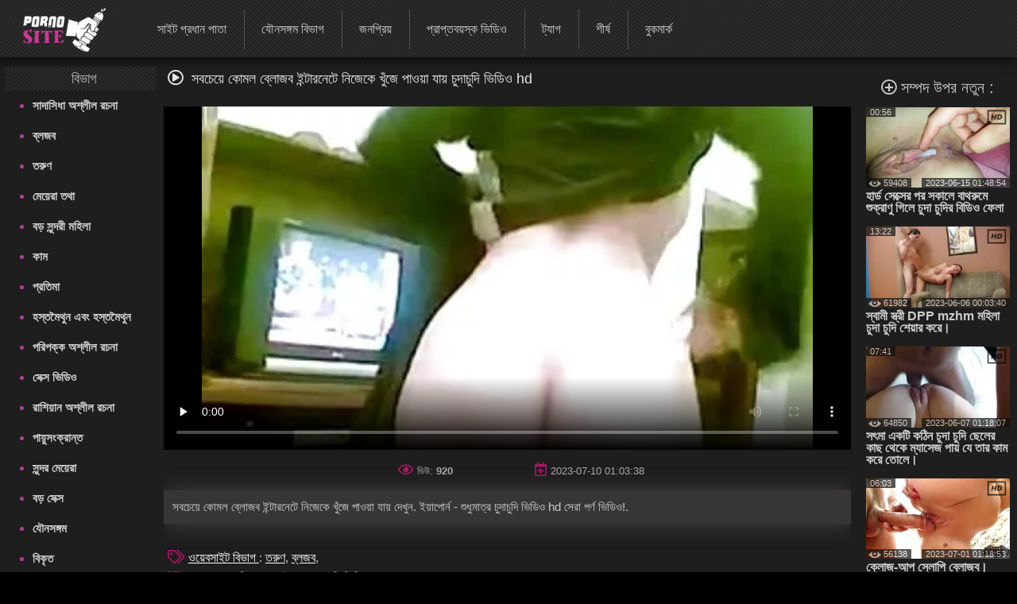

--- FILE ---
content_type: text/html; charset=UTF-8
request_url: https://cudacudirabhidio.com/video/10496/%E0%A6%B8%E0%A6%AC%E0%A6%9A-%E0%A6%AF-%E0%A6%95-%E0%A6%AE%E0%A6%B2-%E0%A6%AC-%E0%A6%B2-%E0%A6%9C%E0%A6%AC-%E0%A6%87%E0%A6%A8-%E0%A6%9F-%E0%A6%B0%E0%A6%A8-%E0%A6%9F-%E0%A6%A8-%E0%A6%9C-%E0%A6%95-%E0%A6%96-%E0%A6%9C-%E0%A6%AA-%E0%A6%93%E0%A6%AF-%E0%A6%AF-%E0%A6%AF-%E0%A6%9A-%E0%A6%A6-%E0%A6%9A-%E0%A6%A6-%E0%A6%AD-%E0%A6%A1-%E0%A6%93-hd/
body_size: 22974
content:
<!DOCTYPE html> <html lang="bn" prefix="og: http://ogp.me/ns#"> <head> <meta charset="utf-8" /> <meta http-equiv="X-UA-Compatible" content="IE=edge,chrome=1"> 
<meta name="viewport" content="width=device-width, initial-scale=1, user-scalable=1, maximum-scale=3"> 
<meta http-equiv="Content-Type" content="text/html; charset=utf-8"> 
<title>সবচেয়ে কোমল ব্লোজব ইন্টারনেটে নিজেকে খুঁজে পাওয়া যায় চুদাচুদি ভিডিও hd</title> 
<meta name="description" content="সবচেয়ে কোমল ব্লোজব ইন্টারনেটে নিজেকে খুঁজে পাওয়া যায় দেখুন. ইয়াপোর্ন - শুধুমাত্র চুদাচুদি ভিডিও hd সেরা পর্ণ ভিডিও!." /> 

<link rel="canonical" href="https://cudacudirabhidio.com/video/10496/সবচ-য-ক-মল-ব-ল-জব-ইন-ট-রন-ট-ন-জ-ক-খ-জ-প-ওয-য-য-চ-দ-চ-দ-ভ-ড-ও-hd/"> 
<link rel="apple-touch-icon" sizes="57x57" href="/images/apple-touch-icon-57x57.png">
<link rel="apple-touch-icon" sizes="60x60" href="/images/apple-touch-icon-60x60.png">
<link rel="apple-touch-icon" sizes="72x72" href="/images/apple-touch-icon-72x72.png">
<link rel="apple-touch-icon" sizes="76x76" href="/images/apple-touch-icon-76x76.png">
<link rel="apple-touch-icon" sizes="114x114" href="/images/apple-touch-icon-114x114.png"> 
<link rel="apple-touch-icon" sizes="120x120" href="/images/apple-touch-icon-120x120.png">
<link rel="apple-touch-icon" sizes="144x144" href="/images/apple-touch-icon-144x144.png">
<link rel="apple-touch-icon" sizes="152x152" href="/images/apple-touch-icon-152x152.png"> 
<link rel="apple-touch-icon" sizes="180x180" href="/images/apple-touch-icon-180x180.png"> 
<link rel="icon" type="image/png" href="/images/favicon-32x32.png" sizes="32x32">
<link rel="icon" type="image/png" href="/images/android-chrome-192x192.png" sizes="192x192">
<link rel="icon" type="image/png" href="/images/favicon-96x96.png" sizes="96x96">
<link rel="icon" type="image/png" href="/images/favicon-16x16.png" sizes="16x16">

<link rel="mask-icon" href="/images/safari-pinned-tab.svg" color="#5bbad5">
<meta name="msapplication-TileColor" content="#da532c"> 
<meta name="msapplication-TileImage" content="/images/mstile-144x144.png"> 
<meta name="theme-color" content="#ffffff"> 
<meta property="og:type" content="website" /> <meta property="og:title" content="সবচেয়ে কোমল ব্লোজব ইন্টারনেটে নিজেকে খুঁজে পাওয়া যায় চুদাচুদি ভিডিও hd" /> 
<meta property="og:image" content="/images/site_logo.png" />

<meta property="og:description" name="description" content="সবচেয়ে কোমল ব্লোজব ইন্টারনেটে নিজেকে খুঁজে পাওয়া যায় দেখুন. ইয়াপোর্ন - শুধুমাত্র চুদাচুদি ভিডিও hd সেরা পর্ণ ভিডিও!." />
<meta property="og:site_name" content="চুদাচুদির ভিডিও " />


<style> @font-face { font-family: FontAwesome; src: url(/fonts/fa-regular-400.eot); src: url(/fonts/fa-regular-400.eot) format('embedded-opentype'), url(/fonts/fa-regular-400.woff2) format('woff2'), url(/fonts/fa-regular-400.woff) format('woff'),
 url(/fonts/fa-regular-400.ttf) format('truetype'), 
 url(/fonts/fa-regular-400.svg) format('svg'); font-weight: 400; font-style: normal; font-display: swap; } .fa { display: inline-block; font: normal normal normal 14px/1 FontAwesome; font-size: inherit; text-rendering: auto; -webkit-font-smoothing: antialiased; -moz-osx-font-smoothing: grayscale; } i.fa {font-size: 20px;margin-right: 10px;} .fa-sort-alpha-down:before{content:"\f15d"} .fa-home:before { content: "\f015"; } .fa-tags:before { content: "\f02c"; } .fa-tag:before { content: "\f292"; } .fa-list:before {content: "\f03a";} .fa-star:before { content: "\f005"; } .fa-eye:before { content: "\f06e"; } .fa-bookmark:before { content: "\f02e"; } .fa-tv:before, .fa-television:before { content: "\f26c"; } .fa-chart-bar:before{content:"\f080"} .fa-play:before {content:"\f144"} .fa-close:before {content: "\f00d";} .fa-yin-yang:before {content: "\f6ad";} .fa-chevron-up:before { content: "\f077" } .fa-search:before {content: "\f002"; } .fa-calendar:before {content: "\f073";} .fa-fire-alt:before {content: "\f7e4";} .fa-thumbs-up:before{content:"\f164"} .fa-thumbs-down:before{content:"\f165"} .fa-download:before{content:"\f019"} .fa-calendar-plus:before{content:"\f271";} .fa-pencil:before{content:"\f040";} .fa-plus-circle:before{content:"\f055";} i.m-menu {	display: none } .content-title-wrap {	display: flex;	justify-content: space-between;	align-items: center;	max-width: 95%;	margin: 0 auto; } #left .menu li a, #top .menu-container ul a, .menu li a, .qty_sort a, .video-title, div.select_sort a {	text-decoration: none } .media-obj b, i.m-menu, span.arrow {	pointer-events: none } #container, #header, #wrap {	position: relative } #content, .bg img {	width: 100% } #left, #right {	border-radius: 3px;	vertical-align:top;	display:inline-block; } #right{	padding-left:10px; } #showBtnSort, .mobile-sort, div.select_sort a {	cursor: pointer;	color: #fff } * {	margin: 0;	padding: 0;	box-sizing: border-box; } html {	background: #000 } body {	background: top center rgba(48, 48, 48, .83);	font-family: Verdana, Arial, Helvetica, sans-serif;	font-size: 16px;	height: 100%;	width:100%;	position:relative;	color: #ccc } h1, .tag-title i {	color: #fff;	display: inline; } .tag-title h2{	display: inline-block; } h1,h2,h3,h4,h5,h6 {	font-size: 18px;	font-weight: initial; } .menu li a, .sort {	font-weight: 400 } #top.sticky {position: fixed !important;} #wrap {	background: #1e1e1e } #left .menu {	padding-left: 5px } .toptext{	margin: 4px 8px 0 5px;	font-size: 14px;	color: #999999; } a img, :link img, :visited img, :hover img {border: 0;} a, img, object {outline: none;} a {color: #505050;font-size: 16px;text-decoration: underline;} a:hover {	color: rgb(177, 63, 147);	text-decoration: none; } #content-text p a, #content-text li a, .description-long a { color: #ccc; font-size: 15px; font-weight: bold; } .toptext a{	font-weight: bold;	font-size: inherit;	color: #ccc; } #content-text p a:hover, #content-text li a:hover, .description-long a:hover {color: rgb(177, 63, 147);} ::-moz-placeholder, ::-ms-input-placeholder, ::-webkit-input-placeholder {	color: #aaa;	opacity: 1 } input[type=search], input[type=text] {	display: block;	width: 100%;	height: 40px;	line-height: 40px;	padding: 0 10px;	font-size: 18px;	color: #9d9a9a;	background-color: #f0f0f0;	border-radius: 4px;	-webkit-appearance: none;	box-shadow: 0 0 0 1px #d4d4d4 } #container {	margin: 0 auto;	margin-top:12px;	min-width: 320px;	width: 99%;	text-align: center;	background: 0 0 } #header {	height: 133px;	padding: 0 130px;	z-index: 2;	top: 150px } .logo {	position: absolute;	top: 10%;	left: 10%;	z-index: 900;	opacity: 1 } .slogo img{	height:80px; } #content, #left, #right .tag-title, .dle-content, .menu li, .media-obj {	position: relative } .sort {	font-size: 12px;	color: #707070 } .menu li, .menu li a {	font-size: 16px } .sort a {	color: #bbb } .sort a:hover {	color: #b13f93 } #left .menu {padding-left: 5px;} #left .menu {text-align: left;} #left .menu li {color: #b13f93;} #left .menu li a, .menu li a {	color: #ccc } #content {	display: inline-block;	z-index: 2;	padding: 0;	font-size:0;	max-width: 1500px;	margin: 0 auto;	vertical-align:top; } .dle-content {	overflow: hidden;	margin-top:15px;	text-align:left; } #left { width: 15%;} #right {width: 85%;} #left .menu li {	margin-left: 10px } #left .menu li a {	display: block;	padding: 10px 0;	font-size: 15px;	font-weight: 700; } #left .menu li a:hover {	color: #b13f93;	text-shadow: none } .bttitle {	min-height: 30px;	line-height: 30px;	list-style: none;	font-size: 18px;	margin: 0;	opacity: .9;	font-weight: initial;	border-radius: 2px; } #left .bttitle {	border-radius: 2px 0 0 2px } #right .bttitle:first-child {	border-radius: 0 2px 2px 0 } #left .tag-title {	text-align: left;	text-indent: 10px;
 background: url('/images/sokbg.gif') top center #000 } #left .tag-title {	width: 100%;	text-align: center } #right .tag-title {	left: 0;	top: 0;	max-width: 100%;	display: block;	padding-left: 5px;	word-wrap: break-word;	text-align: left;	margin-right:20px; } #right .tag-title.full-video-title {	max-width: 100% } .media-obj {	width: 33.33%;	padding: 3px;	display: inline-block;	vertical-align: top; } .media-obj.cat {	width: 25%;	margin-bottom:15px; } .media-obj.cat:hover{	-webkit-filter:brightness(118%); } .media-obj.cat:hover .cat-title{	color: #B13F93; } .media-obj b {	display: none;	position: absolute;	top: calc(50% - 20px);	left: calc(50% - 20px);	width: 40px;	height: 40px;	
 background: url('/images/icons.png') -5px -112px no-repeat;	z-index: 3 } .media-obj:hover b, .video-title {	display: block } .thumb-box {	position: relative;	height:0;	padding-bottom:56.25%;	overflow:hidden;	background: #323130; } .cat .thumb-box {	padding-bottom:100%; } .cat-title {	display: block; font-weight: 700; text-align: center; color: #fff; text-decoration: none; font-size: 13px; margin: 0; line-height: 15px; margin-top: 5px; } .thumb-box > .count-videos{	position: absolute; right: .7rem; top: .4rem; padding: 0 .3rem .25rem; background-color: rgba(0,0,0,.3); color: #fff; border-radius: .25rem; } .count-videos > svg{	position: relative; top: 3px; width: 20px; height: 20px; margin-right: 4px; } .video-title {	font-weight: 700;	text-align: left;	color: #ccc;	font-size: 16px;	margin: 3px 0 10px;	line-height: 15px } .video-title:hover {	color: #b13f93;	text-decoration: none } .media-obj img {	width: 100%;	display: block;	position: absolute; } .media-obj.not-widethumb img{	top:-15%; } #top>div, .search-form {	display: inline-block } .search-form {	position: relative } .media-obj > a {	position: relative;	text-decoration: none;	display:block; } .vid-info{	position: absolute;	color: #eee;	background-color: #111;	padding: 0 5px;	font-size: 11px;	opacity: 0.7;	pointer-events: none;	z-index: 3; } .dateadd{	bottom:0;	right:0; } .views{	bottom:0;	left:0; } .duration{	top:0;	left:0; } .views > svg{	width: 16px; height: 16px; position: absolute; top: -1px; left: 3px; } .views > span{	padding-left:17px; } .hd-icon{	top:-2px;	right:-3px;	background:0; } .hd-icon svg{	width:29px; height: 29px; } .search-container {	max-width: 400px;	display: inline-block;	position: absolute;	top:15px;	right: 10px } .search-form {	width: 100%;	box-sizing: border-box } /* Удаление синего крестика в поисковом поле */ input[type="search"]::-ms-clear { display: none; width : 0; height: 0; } input[type="search"]::-ms-reveal { display: none; width : 0; height: 0; } input[type="search"]::-webkit-search-decoration, input[type="search"]::-webkit-search-cancel-button, input[type="search"]::-webkit-search-results-button, input[type="search"]::-webkit-search-results-decoration { display: none; } input[type="search"].search {	padding: 5px 20px;	padding-left: 8px;	padding-right: 30px;	padding: 5px 30px 5px 8px;	color: #ccc;	font-size: 16px;	background: #303030;	border-radius: 3px;	margin: 0;	border: 1px solid #ccc;	box-sizing: border-box;	box-shadow: none } .search:focus {	border: 1px solid #981A64 } .search-submit {	border: none;	height: 28px;	width: 28px;	position: absolute;	right: 0;	top: 6px;	cursor: pointer;	background: transparent; } .search-submit i{	color: #eee;	font-size: 18px; } #top {	max-height: 72px;	top: 0;	left: 0;	z-index: 1000;	width: 100%;	
 background: url('/images/sokbg.gif') top center #000;	box-shadow: -2px 2px 14px 1px rgba(0, 0, 0, .75) } #top .menu-container {	width: 100%;	min-height: 70px;	max-height: 79px; } #top .menu-container a.header-logo{	display: inline-block;	position: relative; } a.header-logo img{	height: 56px;	margin-top:10px;	margin-left:25px } #top .menu-container .menu{	position: relative;	top:-25px;	left:35px; } #top .menu-container ul {	list-style: none;	position: relative;	height: 50px;	padding-top: 15px;	margin-left: 5px } #top .menu-container li {	display: inline-block;	vertical-align: middle;	font-size: 17px;	text-align: center;	margin-left: -5px } #top .menu-container li:not(:last-child) {	border-right: 1px solid #505050 } #top .menu-container ul a {	font-size: 16px;	color: #ccc;	display: block;	height: 50px;	padding: 17px 22px;	line-height:15px; } #top .menu-container ul a:hover {	background: rgba(241, 241, 241, .61) } #top .menu-container li:hover a {	color: #000 } .filter-section {	text-align: right;	width:30%; } .filter-container {	display: inline-block;	position: relative } .filter-container label{	font-size:16px;	margin-right:5px; } #showBtnSort {	background: 0 0;	border: 1px solid #333;	padding: 7px 5px;	font-size: 13px;	border-radius: 3px } #showBtnSort i {	font-size: 15px;	pointer-events: none; } #showBtnSort:active {	background: #4a4646 } div.select_sort {	border: 1px solid #383434;	display: none;	background: #181515;	position: absolute;	right: 0;	top: 30px;	z-index: 100000;	text-align: center;	width: 125px;	border-radius: 3px } div.select_sort a {	font-size: 12px;	display: block;	border-bottom: 1px solid #2d2c2c;	padding: 10px 10px 10px 30px } div.select_sort a:hover {	background: #b13f93 } .mobile-sort {	display: none;	border: 1px solid #333;	background: 0 0;	border-radius: 3px;	padding: 10px } .qty_sort, span.arrow {	display: inline-block } .mobile-sort.active {	background: #b13f93 } .qty_sort {	text-align: center;	border-radius: 3px;	margin: 5px 5px 5px 0; } .qty_sort a {	border-radius: 3px;	padding: 7px 6px;	border: 1px solid #333;	color: #fff;	font-size: 13px } .qty_sort a:first-child {	border-radius: 3px 0 0 3px } .qty_sort a:last-child {	border-radius: 0 3px 3px 0; } .qty_sort a.active, .select_sort a.selected {	position: relative;	background: linear-gradient(to top right, #B17DA3 0%, #B15B9A 35%, #b13f93 100%);	pointer-events: none;	cursor: not-allowed } .select_sort a.selected {	background: 0 0 } span.arrow {	border-width: 4px;	border-style: solid;	border-color: #666 transparent transparent;	width: 0;	height: 0;	vertical-align: top;	margin: 5px 0 0 5px } .selected i.icon-checkmark {	font-family: icomoon, sans-serif;	speak: none;	font-style: normal;	font-weight: 400;	font-variant: normal;	text-transform: none;	line-height: 1;	-webkit-font-smoothing: antialiased;	color: #333 } .selected .icon-checkmark:before {	content: "";	
 background: url('/images/icons.png') -4px -25px;	position: absolute;	display: block;	left: 5px;	top: 10px;	width: 16px;	height: 16px } #show_menu { background: linear-gradient(135deg, #BF4473 0%,#b13f93 100%); height: 50px; width: 55px; cursor: pointer; display: none; position: absolute; top: 10px; left: 10px; padding: 0; } #show_search{ height: 50px; width: 55px; cursor: pointer; display: none; position: absolute; top: 10px; right: 10px; } #show_search i{	font-size:31px;	padding-top:9px;	padding-left:11px;	font-weight:bold;	opacity:0.85; } #close_search {	display: none;	position:absolute;	cursor: pointer;	color: #fff;	top:10px;	right:2px; } #show_menu::before, #show_menu::after { content: ''; position: absolute; width: 50%; height: 7px; left: 15px; border-top: 3px solid #fff; } #show_menu::before {top: 12px;border-bottom: 3px solid #fff;} #show_menu::after {bottom: 8px;} /* Player Page */ .before-desc {margin: 15px 0;padding: 0 10px;} .before-desc > div.before-half { display: inline-block; width: 49%; position: relative; } .before-desc div.before-quater { display: inline-block; width: 49%; position: relative; vertical-align: middle; } .before-half .fa-eye, .before-half .fa-calendar-plus, .additional-info .fa{ color: #AB1766; font-size:17px; margin-right:5px; } .after-desc { margin: 30px 0 0 0; text-align: left; display: inline-block; width: 99%; font-size:15px; } .after-desc > div {display: inline-block;} .after-desc > div:first-child { text-align: left; line-height: 25px; } .after-desc > div {vertical-align: top;} /*voting*/ .vp-rate { display: inline-block; width: 150px; height: 50px; border-radius: 3px; background: linear-gradient(to bottom, #F44D98 0%, #AB1766 100%); font-weight: 700; overflow: visible; position: relative; vertical-align: top; } .vp-rate i{ font-size: 40px !important; } .vp-rate i.fa-thumbs-up{ color: #0d0d0d; position: relative; top: 3px; left: -7px; } .vp-rate i.fa-thumbs-down{ color: #AB1766; position: relative; top: 5px; left: 15px; } .rate-plus, .rate-minus { width: 50%; height: 50px; float: left; display: block; cursor: pointer; } .rate-minus { border-top-right-radius: 3px; border-bottom-right-radius: 3px; -moz-border-radius-topright: 3px; -moz-border-radius-bottomright: 3px; -webkit-border-top-right-radius: 3px; -webkit-border-bottom-right-radius: 3px; background: #000; } .rate-plus { border-top-left-radius: 3px; border-bottom-left-radius: 3px; -moz-border-radius-topleft: 3px; -moz-border-radius-bottomleft: 3px; -webkit-border-top-left-radius: 3px; -webkit-border-bottom-left-radius: 3px; } .rate-count { background-color: #ebebeb; color: #000; border-radius: 3px; width: 44px; height: 26px; line-height: 25px; text-align: center; position: absolute; left: 50%; top: 50%; margin: -13px 0 0 -22px; } /* / voting*/ .before-quater .download form { position: relative; display: inline-block; width: 145px; border-radius: 3px; font-weight: 700; background: linear-gradient(to bottom, #F44D98 0%, #AB1766 100%); height: 50px; padding-left: 35px; cursor: pointer; vertical-align: top; margin-left: 10px; } .download i{ position: absolute; left: 15px; top: 15px; color: #000; } .download form span { position: absolute; top: 15px; left: 50px; font-size: 1rem; color: #000; } .videopage__row {	display: flex;	justify-content: space-between;	position: relative;	align-items: flex-start } .videopage__row-item {	width: 81% } .videopage__row-item.recent-videos {	display: flex;	flex-direction: column;	width: 17.5%;	height: auto;	padding: 15px 0px } .recent-videos .content-wrapper__title {	width: 100%;	padding: 0 0 10px;	margin: 0; } .content-wrapper__title i{	margin-right:5px; } .content-wrapper__title h2{	display:inline; } .recent-videos .video-thumb {	max-width: 100%;	width: 100% } .recent-videos>svg {	position: absolute;	top: 19px } .recent-videos h2 {	font-size: 20px !important } .recent-videos .media-obj {	width: 100% } .recent-videos .thumb-title {	height: auto } /* Player Page */ .video-preview {	position: absolute;	z-index: 999;	width: 100%;	background: #000;	height: 100%;	display: flex;	align-items: center;	justify-content: center;	opacity: 0;	pointer-events: all } .video-preview.show {	opacity: 1 } .video-preview_video {	position: absolute;	left: 0;	width: 100%;	height: auto;	opacity: 1;	pointer-events: none } .related-tags{margin-left:3px;} .related-tag > a {text-decoration: none; color: #ccc;} .related-tag > a:hover {text-decoration: underline} .related-tag > i {margin-right: 3px; font-size: 14px; color: #b01a75;} .related-tag { margin-right: 4px; display: inline-block; padding-top: 5px; color: #ccc;} .related-title {text-align: left; margin-bottom:5px;} .related-title h2{display:inline; font-size: 20px;} .related-title i{color: #eee; font-size: 20px; margin: 0 7px;} .bottom-line {margin-bottom:10px;padding-bottom:18px;border-bottom:1px solid #333;} .menu.no-wrap{display: inline-block;visibility: visible;} #show_sort{display: none;} .filter-container.deployed .select_sort{width: 125px;} .filter-section.pornstars .select_sort{ top: 30px;} #content-text { padding-right: 25px; text-align: left; margin: 25px 0; font-size: 15px; } #show_menu{display: none;} .before-desc div.before-quater:first-child, .after-desc div.before-quater:first-child, .before-desc div.before-quater:last-child, .after-desc div.before-quater:last-child {text-align: center;} #player_container {position: relative; z-index: 0; width: 100%; padding-bottom: 56.25%;background-size: 100%;background-repeat:no-repeat;background-position: center} .sort {	position: absolute;	right: 5px;	z-index: 20;	top: 0	}	#right .tag-title {	position: relative;	top: 0;	max-width: 100%;	display: block	} .download {position: static;top: 39px;left: 11px;} .bttitle > div{display: inline-block;} #leave_name { background-color: #BBBBBB; border: 1px solid #2a2e31; color: #505358; padding: 5px 15px 5px 15px; font-weight: bold; margin-bottom: 7px; max-width: 415px; width: 415px; }
 .media-obj .loader { background: url("/images/ajax-loader.gif") 0 0 no-repeat; font-size: 1px; width: 31px; height: 10px; left: 50%; position: absolute; top: 7px; z-index: 1000; border-radius: 2px; } .tip_playbut {position: absolute;left: 60px;top: 40px;} .tip_hd { width: 44px; height: 28px; left: 120px; top: -2px; position: absolute; z-index: 3; pointer-events: none; } #tipbox span { background: #252525 none repeat scroll 0 0; display: block; margin-top: -4px; color: #b13f93; font-size: 13px; padding: 5px 3px 3px 3px; word-wrap: break-word; font-weight: bold; } #tipbox {border: 1px solid #303030;z-index: 4;min-width: 100px !important;} .post-info .all_cats { text-decoration: underline; color: #bbb; font-weight: bold; } .comment_form { margin-left: 10px; padding-top: 9px; text-align: left; margin-right: 5px; } #comment_text { background-color: #BBBBBB; border: 1px solid #2a2e31; color: #505358; font-weight: bold; padding: 15px 0; text-indent: 10px; width: 100%; height: 100px; } #smilesChoose { background-color: rgba(242, 242, 242, 0.31); margin-bottom: 25px; padding: 5px; border-radius: 5px; cursor: default; display: block; } .comment_label {margin-bottom: 7px;margin-left: 7px;} #progress_bar { display: inline-block; margin-left: 10px; margin-top: 8px; height: 35px; width: 20px; } #comm_result_good, #comm_result_bad { margin-right: 10px; margin-bottom: 10px; margin-left: -15%; border-radius: 5px; text-align: center; font-weight: bold; color: #505358; position: fixed; top: 30%; left: 50%; width: 35%; z-index: 100001; font-size: 16px; padding: 20px 5px; } #comm_result_good {background-color: #4DB077;vertical-align: middle;display: none;} #comm_result_bad {background-color: #EA5766;display: none;} #comm_result_good p, #comm_result_bad p { vertical-align: middle; text-align: center; text-transform: none; line-height: 30px; } .nick {	font-weight: bold;	margin-left: 20px;	font-size: 16px; } .comment-time{	font-size: 11px;	margin-left: 15px; } .comments-box { margin-top: 20px; margin-right: 20px; text-align: left; } .comments-box .emotions:hover {cursor: default;} .comments-box p { background: #f2f2f2 none repeat scroll 0 0; color: #505358; border-radius: 5px; font-size: 13px; margin: 10px 0 30px 40px; padding: 10px; } .favorite { position: absolute; cursor: pointer; top: 83px; left: 10px; } .not_found {font-size: 14px;} .btn { color: #fff; padding: 2px 15px 5px 15px; background: linear-gradient(to bottom, #F44D98 0%, #AB1766 100%); border: none; border-bottom: 3px solid #6B0E46; text-decoration: none; border-radius: 3px; cursor: pointer; font-size: 18px; } .btn:hover {background: linear-gradient(to bottom, #AB1770 0%, #F44DB3 100%);} .btn:active {background: #AB1770;} .btn.more_video { padding: 14px 0; width: 100%; display: block; margin: 0 auto 20px auto; } .btn.send_comment {margin-left: 9px;} #show_menu:hover {background-color: #64144f;} .video-content {position: relative;} .video-pic-line { display: inline-block; opacity: 0.7; position: static; margin: 0 auto; } .story {text-align: center;} #leave_comment {display: block;} #about {font-size: 15px;} .dle-content.full-video { text-align: center; display: block; height: auto; } .mobile_sort {display: none;} .mobile_sort select { width: 100%; height: 30px; background: #090808; border: none; color: #fff; font-size: 15px; font-weight: 700; outline: 2px solid #e8dde3; } .full_sort {display: block;text-align: right;} ul#sort_type {list-style: none;padding: 0;} .sort-item { width: 99.5%; display: block; padding: 10px 0; font-size: 14px; border: 1px solid #fff; color: #fff; font-weight: bold; margin-top: 2px; background-color: transparent; transition: background-color 0.5s ease; cursor: pointer; } .mobile_sort > #sort-item:hover, .sort-item:hover {background: #505050;} .sort-item.active {display: block;} #sort_type.hide {display: none;} #related_videos {text-align: center;} #leave_comment { margin-top: 15px; cursor: pointer; display: block; text-align: right; } #leave_comment .btn {padding: 10px 25px 10px 25px;} .dle-content.comments-container {display: block;} .comment_form > div {margin-bottom: 25px;} /* Навигация */ .page_nav { clear: both; text-align: center !important; font-size: 15px; margin: 10px auto; padding: 15px 0; height: 100%; width: 100%; } .page_nav ul {padding-left: 0;} .page_nav ul li {display: inline-block;margin-right: 10px;} .page_nav ul li:last-of-type {margin-right: 0;} .page_nav ul li span {color: #aaa;cursor: default;} .page_nav ul li a, .page_nav ul li span { font-size: 20px; text-decoration: none; padding: 7px 13px; border: 1px solid #303030; border-radius: 2px; color: #dcdcdc; } .page_nav ul li a:hover { color: #bbb; background: linear-gradient(135deg, #BF4473 0%,#b13f93 100%); } li.active span{ background: linear-gradient(135deg, #BF4473 0%,#b13f93 100%); } .page_nav li.dots { padding: 10px 16px; } .page_nav li.dots:hover, .page_nav li.active:hover { cursor: default; } /* Навигация */	.search-container .search {	width: 100%;	min-width: 400px	} hr {width: 100%;border: 0;} input[type="text"]#leave_name, textarea#comment_text { font-family: inherit; } input[type="text"]#leave_name:focus, textarea#comment_text:focus { border: 1px solid #b13f93; box-shadow: none; } ::-webkit-input-placeholder, ::-ms-input-placeholder, ::-moz-placeholder, ::-moz-placeholder{ color: #aaa; opacity: 1; } :focus {outline: none;} image {border: 0;} textarea { display: block; width: 99%; padding: 10px 0; border: 1px solid #d4d4d4; background-color: #f0f0f0; border-radius: 4px; font-family: "Verdana", Arial, Helvetica, sans-serif; overflow: auto; vertical-align: top; resize: vertical; color: #9d9a9a; font-size: 18px; height: 93px; -webkit-box-shadow: 0 0 0 1px #d4d4d4; -moz-box-shadow: 0 0 0 1px #d4d4d4; box-shadow: 0 0 0 1px #d4d4d4; } input:focus, button:focus{outline: none;} .logo:hover {opacity: 0.85;} .logo a {text-decoration: none;display: block;} .logo a:hover {text-decoration: none;} .about { height: 99px; color: #aaa; font-size: 13px; overflow: hidden; line-height: 20px; } .footer-wrap {width: 100%;} .bottom_text {margin-bottom: 20px;font-size: 16px;} .bottom_text ul {list-style-type: circle;-moz-padding-start: 40px;-webkit-padding-start: 40px;} .bottom_text p {margin: 20px 0;} .bottom_text h2 { font-weight: bold; font-size: 18px; color: #ebe3e3; } .bottom_text h3 { font-weight: 600; font-size: 15px; color: #ebe3e3; } .sub-footer { text-align: left; color: #707070; padding: 0 20px; position: relative; } .sub-footer a { font-weight: bold; text-decoration: none; color: #909090; } .sub-footer a:hover {text-decoration: underline;} footer {background: #000;padding: 20px 0;} .inside-footer {display: inline-block;width: 100%;} .inside-footer > div {display: inline-block;vertical-align: middle;} .slogo {width: 20%;} .sub-footer {width: 60%;text-align: center;} .sub-footer > div {display: inline-block;} .slogo {margin-left: 40px;} .counters {position: relative;height: 31px;} .adult { position: absolute; margin-left: 15px; background-color: #B62B2B; color: #fff; padding: 7px 5px; font-size: 14px; width: 40px; display: inline-block; -webkit-transition: width 1s; /* Safari */ transition: width 1s; } .adult:hover {color: rgb(177, 63, 147);background-color: #fff;} .adult:hover:after {content: attr(data-title);} .clear {height: 0;clear: both;width: 100%;} table {background: transparent;border: 0;border-collapse: separate;} .description-long { margin-top: 5px; padding: 10px 10px; text-align: left; font-size: 15px; background: rgba(81, 76, 76, 0.52); border: 1px solid #3a3737; border-radius: 1px; line-height: 20px; box-shadow: 3px 1px 27px 0 rgba(83, 78, 78, 0.75); } .description-long a {font-size: 15px;} .title { display: table; width: 100%; min-height: 21px; margin-top: 10px; } .top-message { font-size: 24px; margin: 0 auto; padding: 10px 0 13px 0; position: relative; width: 975px; text-align: center; background-color: rgba(16, 16, 16, 0.5); } .top-message a {font-size: 24px;color: #CF6D6D;text-decoration: none;} .top-message a:hover {font-size: 24px;color: #bbb;text-decoration: none;} .full-story { margin: 0 auto; width: 100%; color: #aaa; font-size: 13px; line-height: 150%; } /* ADAPTIVE */ @media screen and (max-width: 1520px) {	#content > div .menu ul{-webkit-padding-start: 20px;-moz-padding-start: 20px;} .menu.no-wrap{height: 50px;}	.after-desc > div{vertical-align: text-top;} .search-container .search {	min-width: 0; } } @media screen and (max-width: 1300px) { .logo {top: 10%;left: 0;} } @media screen and (max-width: 1257px){#top .menu-container li#add_bookmarks{display: none;}} @media screen and (max-width: 1200px){	.filter-container label { display: none; } } @media screen and (max-width: 1112px) {	#top .menu-container ul a {font-size: 14px;padding: 17px 15px;}	#left{width:17%;} #right{width:83%;} } @media screen and (max-width: 1099px) { .menu.no-wrap{height: 50px;} .logo{top: 10%;left: 0;} .logo img{max-width: 300px;} #left{width:18%;} #right{width:82%;} } @media screen and (max-width: 1045px) { .page_nav ul li{display:none!important} .page_nav ul li.active, .page_nav ul li.next, .page_nav ul li.previous{display:inline-block!important} .page_nav ul li a,.page_nav ul li span{padding:10px 15px} } /* 0 -> 1045px */ @media screen and (max-width: 1024px) {	#left{width:22%;} #right{width:78%;}	#top .menu-container ul a{font-size: 13px;}	.videopage__row-item {	width: 100%	}	.videopage__row-item.recent-videos {	display: none;	}	#top .menu-container #search_result > ul > li{padding-left: 5px;} #top .menu-container #search_result > ul > li > a {max-width: 100%;} .before-desc div.before-quater:first-child,	.after-desc div.before-quater:first-child {text-align: left;}	.before-desc div.before-quater:last-child,	.after-desc div.before-quater:last-child {text-align: right;} .tag-title{text-align: center;} .mobile_sort {display: block;} .sort{ display: block; float: none; width:100%; margin: 10px 0; line-height: initial; } .inside-footer > div.counters, .full_sort{display: none;} .menu.no-wrap{height: 50px;} .logo{top: 10%;left: 0;} .logo img{max-width: 300px;} .tag-title{float: none;}	.bttitle{height: 100%;overflow: visible;} .sub-footer{padding: 0;}	.slogo{margin-left: 0;} .before-desc > div.before-half, .after-desc > div {width: 100%;margin-top: 15px;margin-bottom: 20px;} .after-desc > div{width: 100%} .inside-footer > div{ display: block; width: 100%; text-align: center; margin-bottom: 10px; } .slogo{margin:0;} .vp-rate i.fa-thumbs-up{left:7px;} .vp-rate i.fa-thumbs-down{left:28px;} .media-obj.cat {	width: 33.33%;	} } @media screen and (max-width: 956px){	#top .menu-container li#popular{display: none;}	#top .menu-container ul a{padding: 17px 14px;} } @media screen and (max-width: 825px){	i.m-menu{ display:inline-block; position: absolute; left:calc(50% - 56px); top: 14px; } .menu.no-wrap{	margin-top:104px!important; } #top .menu-container ul a { text-align: left; font-size: 16px; padding-left: calc(50% - 22px); }	#show_menu,#show_search,#close_search{display: block;}	#top .menu-container a.header-logo{	display:block;	position:absolute;	left:calc(50% - 56px);	top: 7px;	width:110px;	}	a.header-logo img{margin:0;}	.menu.no-wrap{	display: none;	z-index: 100;	width: 100%;	position: relative;	left: 0;	top: 0;	margin-top: 30px;	}	.menu.no-wrap ul{width: 100%;}	#top .menu.no-wrap li{	width: 100%;	border-right: none;	font-size: 17px;	}	#top .menu.no-wrap li:not(:last-of-type){	border-bottom: 2px solid #fff;	border-right: 0;	}	#top .menu-container .menu {	left: 0;	}	#top .menu-container ul {	padding: 0;	margin: 0;	}	.tag-title{text-align: center;}	#top .menu-container ul {height: auto;}	#top .menu-container li{margin-left:0;} #top{ position: static; width: 100%; z-index: 200; max-height: none !important; } input[type="search"].search{	padding-right:55px; } #header{display: none;} #search_result{	max-width:100%; }	.search-container {	position: absolute;	top:-100px;	left:10px;	max-width: none;	}	.search-container.active {	top:17px;	}	.search-container .search{	width:100%;	}	.search-submit {	right:22px;	}	.search-submit i{	color:#B15B9A;	font-weight:bold;	}	.toptext {	line-height: 16px;	}	#left{display: none;} #right{float: none;width: 100%;margin-left: 0;padding-left:0;} #content-text{	text-align: left;	padding: 0 10px; } .after-desc{	padding: 0 5px;	margin:0; } #right .tag-title.related-videos-title{	text-align:center; } .btn.more_video {	width:99%; } .media-obj.widethumb, .media-obj.not-widethumb{	width: 50%; } } /* 0 -> 825px */ @media screen and (max-width: 767px) { .full_sort{display: none;} .mobile_sort{display: block;} .menu.no-wrap{height: 50px;} .search { width: 100%; margin: 0; padding: 5px 20px 5px 0; text-indent: 5px; }	.slogo{margin-left: 0;} .logo{top: 10%;left: 1%;} .logo img{max-width: 200px;} .sort{display: block;float: none;width:100%;margin: 10px 0;} .tag-title{float: none;} .bttitle{height: 100%;overflow: visible;line-height: initial;} .after-desc > div{text-align: center;} .after-desc > div{width: 100%} .inside-footer > div{ display: block; width: 100%; text-align: center; margin-bottom: 10px; } .slogo{margin:0;} .inside-footer > div:last-child{ display: none;} .sub-footer{padding: 0;} } /* 0 -> 767px */ @media screen and (max-width: 630px){ #show_sort{display: inline-block;margin-bottom: 6px;} .filter-container{display: block;} .content-thumbs .filter-container{display: none;} .filter-container.deployed{display: block; text-align: center;margin-bottom: 10px;} .filter-section{text-align: right; padding-top: 10px;} .filter-container.deployed .qty_sort{display: inline-block; margin-top: 10px;margin-bottom: 0;} .filter-container.deployed #showBtnSort{display: inline-block !important;} .filter-container.deployed .select_sort{width: 40%; top:43px;text-align: left;} .sticky {position: fixed !important;}	.content-title-wrap {	align-items: flex-start;	}	.content-thumbs .filter-container.deployed {	margin-left: -240px;	text-align: right;	}	#container{min-height: 400px;} .logo, .full_sort, .inside-footer > div:last-child{display: none;}	.sort{ display: block; float: none; width:100%; margin: 10px 0; } .mobile_sort{display: block;} .tag-title{float: none;}	.bttitle{height: 100%;overflow: visible;line-height: initial;} .after-desc > div{width: 100%;text-align: center;} .comment_form {margin-left: 5px;} #content-text{text-align: left;} input[type=text].search {width: 100%;margin: 0 auto;} .inside-footer > div{ display: block; width: 100%; text-align: center; margin-bottom: 10px; } .sub-footer{padding: 0;} .slogo {margin-left: 0;} #leave_name{max-width: 100%;} .description-long{text-align: justify;} .media-obj.cat {	width: 50%;	margin-bottom:10px;	}	.thumb-box > .count-videos{	font-size:14px;	right:.3rem;	top:.3rem;	}	.count-videos > svg{	width: 19px;	} } /* 0 -> 630px */ @media screen and (max-width: 480px) {	h1{	font-size:17px;	}
 #top,	.menu.no-wrap {	background: url('/images/sokbg.gif') top center #000	}	.m-menu {	display: inline-block	}	#top .menu-container ul a {	width: initial	}	#top .menu-container ul {	height: auto	}	.logo,	.menu.no-wrap {	display: none	}	#content>div#left {	display: none	}	#show_search,	.mobile_sort,	.sort {	display: block	}	#content>div#right {	float: none;	width: 100%;	margin-left: 0	}	.logo {	position: absolute;	top: 0;	left: 0	}	.search {	width: 100%;	margin: 0 auto	}	#top .menu-container li:last-child {	position: relative;	right: 0;	top: 0	}	#top {	position: static;	width: 100%;	z-index: 200;	border-bottom: 3px solid #000	}	#top.sticky,	.menu.no-wrap {	position: relative	}	.menu.no-wrap {	z-index: 100;	width: 100%;	left: 0;	top: 0;	margin-top: 60px;	}	.menu.no-wrap ul {	width: 100%	}	#top .menu.no-wrap li {	width: 100%;	border-right: none;	font-size: 17px	}	#top .menu.no-wrap li:not(:last-of-type) {	border-bottom: 2px solid #fff	}	.sort {	float: none;	width: 100%;	margin: 10px 0	}	.full_sort {	display: none	}	.tag-title {	float: none;	text-align: center	}	.bttitle {	height: 100%;	overflow: visible;	line-height: initial	}	.media-obj div.tip-container { height: 20px; top: calc(50% - 20px); padding: 10px 0; } .tip-text{font-size: 14px;} .download form span{left:32%;} #leave_name{max-width: 100%;width: 91%;} #content-text{text-align: left;} .comment_form {margin-left: 5px;} .inside-footer > div{ display: block; width: 100%; text-align: center; margin-bottom: 10px; } .inside-footer > div:last-child{ display: none;} .sub-footer{padding: 0;} .slogo {margin-left: 0;} .description-long{text-align: justify;}	.before-quater .download form{width: 100%; padding-left: 0;}	.after-desc > div{width: 100%;text-align: center;}	#top .menu-container ul{padding: 0;} .video-title{font-size: 14px;} .hd-icon{display:none} .mobile-sort{padding:5px;} .media-obj.widethumb, .media-obj.not-widethumb{	width: 100%; } .media-obj.not-widethumb .thumb-box{	padding-bottom: 75%; } .media-obj.not-widethumb img{	top:0; } } /* 0 -> 480px */ @media screen and (max-width: 319px) {	.m-menu{display:inline-block;} #top .menu-container li:last-child { position: relative; right: 0; top: 0; } #top { position: static;max-width: 100%; z-index: 200; padding: 10px 0px; border-bottom: 3px solid #000;} #top .menu.no-wrap li{ width: 100%;border-right: none;font-size: 17px;}	#top .menu.no-wrap li:not(:last-of-type){border-bottom: 2px solid #fff;}	#content{padding: 0;width: inherit;} #container{min-width: auto;}	.logo{display: none;} #content > div#right{ float: none; width: 100%; max-width: 100%; margin-left: 0; } .search-container{padding: 0 5%;} .search { width: 100%;margin: 0 auto;} .menu.no-wrap { z-index: 100; width: 100%; position: relative; left: 0; top: 0; }	#top.sticky{position:relative;}	.before-desc div.before-quater:first-child, .after-desc div.before-quater:first-child, .before-desc div.before-quater:last-child, .after-desc div.before-quater:last-child, .after-desc > div{width: 100%;text-align: center !important;margin-bottom: 25px;} .before-desc > div.before-half, .after-desc > div { width: 100%;} .before-desc div.before-quater{font-size: 11px;} .before-quater .download form{width: 100%; padding-left: 0;} .media-obj div.tip-container { height: 20px; top: calc(50% - 15px); padding: 5px 0; } .tip-text{ font-size: 1.2em !important; } .page_nav ul li{ display: none; } .page_nav ul li.active, .page_nav ul li.next, .page_nav ul li.previous{display: inline-block;} .page_nav ul li span, .page_nav ul li a{padding: 10px 15px;} .footer-wrap .slogo img{max-width: 100%;} .inside-footer > div{display: block;width: 100%;text-align: center;margin-bottom: 10px;} .inside-footer > div:last-child{ display: none;} .sub-footer{padding: 0;} .slogo {margin-left: 0;} .menu.no-wrap{display: none;transition: all 1s ease-out;visibility: hidden;} .sort{display: block;float: none;width:100%;margin: 10px 0;} .tag-title{float: none;text-align: center;} .bttitle{height: 100%;overflow: visible;line-height: inherit;} #leave_name{max-width: 100%; width: 88%;} #content-text{text-align: left;} .comment_form {margin-left: 5px;} .description-long{text-align: justify;} } /* 0 -> 319px */ </style> 


<svg xmlns="http://www.w3.org/2000/svg" style="display: none;"> <symbol id="camera-svg" viewBox="0 0 24 24" fill="#fff"> <path d="M22 14.236v3.528l-2-1v-1.528l2-1zm2-3.236l-6 3v4l6 3v-10zm-10 2v5.5c0 .276-.224.5-.5.5h-9c-.276 0-.5-.224-.5-.5v-5.5c-.702 0-1.373-.127-2-.35v6.35c0 1.104.896 2 2 2h10c1.104 0 2-.896 2-2v-6.35c-.627.223-1.298.35-2 .35zm0-8c1.103 0 2 .897 2 2s-.897 2-2 2-2-.897-2-2 .897-2 2-2zm-10 0c1.103 0 2 .897 2 2s-.897 2-2 2-2-.897-2-2 .897-2 2-2zm10-2c-2.209 0-4 1.791-4 4s1.791 4 4 4 4-1.791 4-4-1.791-4-4-4zm-10 0c-2.209 0-4 1.791-4 4s1.791 4 4 4 4-1.791 4-4-1.791-4-4-4z"/> </symbol> 
<symbol id="hd-svg" viewBox="0 0 32 32" fill="#000000"> <path d="M 3.0078125 6.0625 L 3.0078125 25.9375 L 28.994141 25.9375 L 28.994141 6.0625 L 3.0078125 6.0625 z M 5.0078125 8.0625 L 26.994141 8.0625 L 26.994141 23.9375 L 5.0078125 23.9375 L 5.0078125 8.0625 z M 9.609375 12.214844 L 8.1191406 19.216797 L 10.228516 19.216797 L 10.785156 16.603516 L 13.207031 16.603516 L 12.646484 19.216797 L 14.769531 19.216797 L 16.259766 12.214844 L 14.140625 12.214844 L 13.587891 14.808594 L 11.166016 14.808594 L 11.71875 12.214844 L 9.609375 12.214844 z M 17.640625 12.214844 L 16.160156 19.216797 L 19.427734 19.216797 C 20.283734 19.216797 21.026344 19.051703 21.652344 18.720703 C 22.279344 18.390703 22.764328 17.905672 23.111328 17.263672 C 23.458328 16.621672 23.632812 15.886641 23.632812 15.056641 C 23.632812 14.158641 23.362266 13.459891 22.822266 12.962891 C 22.281266 12.464891 21.484687 12.214844 20.429688 12.214844 L 17.640625 12.214844 z M 19.400391 13.863281 L 19.941406 13.863281 C 20.432406 13.863281 20.797156 13.976172 21.035156 14.201172 C 21.272156 14.426172 21.392578 14.764797 21.392578 15.216797 C 21.392578 15.939797 21.208703 16.512594 20.845703 16.933594 C 20.479703 17.354594 19.977031 17.564453 19.332031 17.564453 L 18.623047 17.564453 L 19.400391 13.863281 z"></path> </symbol> <symbol id="eye-svg" viewBox="0 0 50 50" fill="#ccc"> <path d="M 18.9375 12.84375 C 8.921875 15.546875 1.613281 23.921875 1.25 24.34375 C 0.929688 24.71875 0.929688 25.28125 1.25 25.65625 C 1.683594 26.160156 11.988281 38 25 38 C 38.011719 38 48.316406 26.160156 48.75 25.65625 C 49.070313 25.28125 49.070313 24.71875 48.75 24.34375 C 48.386719 23.921875 41.078125 15.550781 31.0625 12.84375 C 34.027344 14.8125 36 18.171875 36 22 C 35.996094 28.074219 31.074219 33 25 33 C 18.925781 33 14.003906 28.074219 14 22 C 14 18.171875 15.972656 14.8125 18.9375 12.84375 Z M 25 17 C 22.238281 17 20 19.238281 20 22 C 20 24.761719 22.238281 27 25 27 C 27.761719 27 30 24.761719 30 22 C 30 19.238281 27.761719 17 25 17 Z"></path> </symbol> </svg> 
    
<base target="_blank">    
</head>
<body>

<div id="wrap">
<div id="top">
<div class="menu-container"> 
<a href="/" class="header-logo" title="চুদাচুদির ভিডিও "><img width="112" height="56" src="/images/bolt256.png" alt="চুদাচুদির ভিডিও " /></a> 
<div class="menu no-wrap"> <ul>
<li> <i class="fa fa-home m-menu"></i> <a href="/">সাইট প্রধান পাতা </a></li>
<li> <i class="fa fa-tags m-menu"></i> <a href="/categories.html">যৌনসঙ্গম বিভাগ </a> </li>
<li> <i class="fa fa-star m-menu"></i> <a href="/popular.html">জনপ্রিয় </a> </li>
<li> <i class="fa fa-tv m-menu"></i> <a href="/newporn.html">প্রাপ্তবয়স্ক ভিডিও </a> </li> 
<li> <i class="fa fa-list m-menu"></i> <a href="/tags.html">ট্যাগ </a>
</li> <li id="popular"><i class="fa fa-chart-bar m-menu"></i> <a href="/top.html">শীর্ষ </a> </li>
<li id="add_bookmarks"> <i class="fa fa-bookmark m-menu"></i> <a href="/" onclick="return addFavorite(this)">বুকমার্ক </a> </li> </ul> </div> 


<div id="show_menu"></div>
 </div> </div> <!-- / #top--> 
<div id="container"> 
<div id="content"> <div id="left"> <div class="sideblock"> <div class="bttitle"> <div class="tag-title">বিভাগ </div> </div> 
<div class="menu"> <ul>

<li><a href="/category/homemade+porn/">সাদাসিধা অশ্লীল রচনা</a></li> 			
				<li><a href="/category/blowjob/">ব্লজব</a></li> 			
				<li><a href="/category/young/">তরুণ</a></li> 			
				<li><a href="/category/girls+cum/">মেয়েরা তথা</a></li> 			
				<li><a href="/category/big+tits/">বড় সুন্দরী মহিলা</a></li> 			
				<li><a href="/category/cum/">কাম</a></li> 			
				<li><a href="/category/fetish/">প্রতিমা</a></li> 			
				<li><a href="/category/masturbation+and+masturbation/">হস্তমৈথুন এবং হস্তমৈথুন</a></li> 			
				<li><a href="/category/mature+porn/">পরিপক্ক অশ্লীল রচনা</a></li> 			
				<li><a href="/category/sex+videos/">সেক্স ভিডিও</a></li> 			
				<li><a href="/category/russian+porn/">রাশিয়ান অশ্লীল রচনা</a></li> 			
				<li><a href="/category/anal/">পায়ুসংক্রান্ত</a></li> 			
				<li><a href="/category/beautiful+girls/">সুন্দর মেয়েরা</a></li> 			
				<li><a href="/category/big+dicks/">বড় সেক্স</a></li> 			
				<li><a href="/category/fucking/">যৌনসঙ্গম</a></li> 			
				<li><a href="/category/perverts/">বিকৃত</a></li> 			
				<li><a href="/category/wives/">স্ত্রী</a></li> 			
				<li><a href="/category/erotic+toys/">যৌনউত্তেজক খেলনা</a></li> 			
				<li><a href="/category/group+porn/">গ্রুপ অশ্লীল রচনা</a></li> 			
				<li><a href="/category/nudists+and+outdoor+sex/">নগ্নতাবাদী এবং বহিরঙ্গন সেক্স</a></li> 			
				<li><a href="/category/porn+stars/">পর্ন তারকা</a></li> 			
				<li><a href="/category/big+cocks/">বড় সুন্দরী মহিলা</a></li> 			
				<li><a href="/category/in+front+of+a+webcam/">একটি ওয়েবক্যাম সামনে</a></li> 			
				<li><a href="/category/erotica/">ইরোটিকা</a></li> 			
				<li><a href="/category/incest/">অজাচার</a></li> 			
				<li><a href="/category/bdsm/">বিডিএসএম</a></li> 			
				<li><a href="/category/girls+cumming/">মেয়েদের কামিং</a></li> 			
				<li><a href="/category/mom+porn/">মা অশ্লীল রচনা</a></li> 			
				<li><a href="/category/masturbation+and+wanking/">মেয়েদের হস্তমৈথুন এবং বাঁড়া খেঁচার</a></li> 			
				<li><a href="/category/in+the+shower/">ঝরনা মধ্যে</a></li> 			
				 </ul> </div> </div> </div> <!--/ #left-->

<div id="right">
<div class="videopage__row">
<div class="videopage__row-item" itemscope="" itemtype="http://schema.org/VideoObject"> <meta itemprop="isFamilyFriendly" content="false"> 

<div class="bttitle"> <div class="tag-title full-video-title"> 
<i class="fa fa-play"></i><h1 class="video_h1" itemprop="name">সবচেয়ে কোমল ব্লোজব ইন্টারনেটে নিজেকে খুঁজে পাওয়া যায় চুদাচুদি ভিডিও hd</h1> </div>
</div> 
<div class="dle-content full-video"> <div class="story"> 
<div class="full-story">

 	<style>.play21 { padding-bottom: 50%; position: relative; overflow:hidden; clear: both; margin: 5px 0;}
.play21 video { position: absolute; top: 0; left: 0; width: 100%; height: 100%; background-color: #000; }</style>
<div class="play21">
<video preload="none" controls poster="https://cudacudirabhidio.com/media/thumbs/6/v10496.webp?1688951018"><source src="https://vs3.videosrc.net/s/c/ce/ce7b3e01db89ee3663a9d2793babc579.mp4?md5=B03lo_zaeOq8EtXP3oSl4w&expires=1770122243" type="video/mp4"/></video>
						</div>   

<div id="e131c64dda"></div>   
<div class="before-desc"> 
<div class="before-half"> 
<div class="before-quater" itemprop="interactionStatistic" itemscope="" itemtype="http://schema.org/InteractionCounter">
<link itemprop="interactionType" href="http://schema.org/WatchAction"> <i class="fa fa-eye"></i>ভিউ:  <b itemprop="userInteractionCount" content="920">920</b> 
    
</div>
<div class="before-quater" itemprop="uploadDate" content="2023-07-10 01:03:38"> <i class="fa fa-calendar-plus"></i>2023-07-10 01:03:38</div> </div>  </div> <!-- / before-desc--> </div> <!-- / full-story--> 
<div class="description-long"> <p itemprop="description">সবচেয়ে কোমল ব্লোজব ইন্টারনেটে নিজেকে খুঁজে পাওয়া যায় দেখুন. ইয়াপোর্ন - শুধুমাত্র চুদাচুদি ভিডিও hd সেরা পর্ণ ভিডিও!.</p> </div>
											
<div class="after-desc"> 
<div class="additional-info">  
<div class="additional-info__list"> <i class="fa fa-tags"></i><a style="color:#FFFFFF;" class="all_cats" href="/categories.html">ওয়েবসাইট বিভাগ </a>: 

<a style="color:#FFFFFF;" class="cat-link" href="/category/young/" title="">তরুণ</a>, <a style="color:#FFFFFF;" class="cat-link" href="/category/blowjob/" title="">ব্লজব</a>, 


<meta itemprop="videoQuality" content="HD"></div> 
<div class="additional-info__list"> <i class="fa fa-list"></i><a style="color:#FFFFFF;" class="all_cats" href="/tags.html">প্রাপ্তবয়স্ক বিভাগ এবং ট্যাগ </a>: 
  <a style="color:#FFFFFF;" class="cat-link" href="/tag/169/" title="">চুদাচুদি ভিডিও hd</a>,   
    
</div> </div> </div> <!-- / after desc--> </div> <!-- / story--> </div> <!--dle-content full-video -->

    
    
</div> 
<div class="videopage__row-item recent-videos">
<div class="content-wrapper__title"> 
<i class="fa fa-plus-circle"></i><h2>সম্পদ উপর নতুন : </h2> </div> 

<div class="media-obj widethumb" itemscope="" itemtype="http://schema.org/ImageObject"> 
	<a href="/video/12132/%E0%A6%B9-%E0%A6%B0-%E0%A6%A1-%E0%A6%B8-%E0%A6%95-%E0%A6%B8-%E0%A6%B0-%E0%A6%AA%E0%A6%B0-%E0%A6%B8%E0%A6%95-%E0%A6%B2-%E0%A6%AC-%E0%A6%A5%E0%A6%B0-%E0%A6%AE-%E0%A6%B6-%E0%A6%95-%E0%A6%B0-%E0%A6%A3-%E0%A6%97-%E0%A6%B2-%E0%A6%9A-%E0%A6%A6-%E0%A6%9A-%E0%A6%A6-%E0%A6%B0-%E0%A6%AC-%E0%A6%A1-%E0%A6%93-%E0%A6%AB-%E0%A6%B2-/" itemprop="url"> 
	<div class="thumb-box"> <div class="relvideo-preview"></div> 
	<img class="tumb-img" src="https://cudacudirabhidio.com/media/thumbs/2/v12132.webp?1686793734" itemprop="contentUrl"  alt="হার্ড সেক্সের পর সকালে বাথরুমে শুক্রাণু গিলে চুদা চুদির বিডিও ফেলা" /> 
	
	<span class="vid-info duration" itemprop="duration" content="PT611S">00:56</span> 
	<span class="vid-info hd-icon"><svg><use xlink:href="#hd-svg" /></svg></span> 
	
	<span class="vid-info views" itemprop="interactionStatistic" itemscope="" itemtype="http://schema.org/InteractionCounter"> 
	<link itemprop="interactionType" href="http://schema.org/WatchAction"/> <svg><use xlink:href="#eye-svg" /></svg>
	<span itemprop="userInteractionCount" content="59408">59408</span> </span> 
	<span class="vid-info dateadd" itemprop="datePublished" content="2023-06-15 01:48:54">2023-06-15 01:48:54</span> <b></b> </div>
	<p class="video-title" itemprop="name"> হার্ড সেক্সের পর সকালে বাথরুমে শুক্রাণু গিলে চুদা চুদির বিডিও ফেলা </p> </a> </div><!-- / media-obj --> <div class="media-obj widethumb" itemscope="" itemtype="http://schema.org/ImageObject"> 
	<a href="/video/2670/%E0%A6%B8-%E0%A6%AC-%E0%A6%AE-%E0%A6%B8-%E0%A6%A4-%E0%A6%B0-dpp-mzhm-%E0%A6%AE%E0%A6%B9-%E0%A6%B2-%E0%A6%9A-%E0%A6%A6-%E0%A6%9A-%E0%A6%A6-%E0%A6%B6-%E0%A6%AF-%E0%A6%B0-%E0%A6%95%E0%A6%B0-/" itemprop="url"> 
	<div class="thumb-box"> <div class="relvideo-preview"></div> 
	<img class="tumb-img" src="https://cudacudirabhidio.com/media/thumbs/0/v02670.webp?1686009820" itemprop="contentUrl"  alt="স্বামী স্ত্রী DPP mzhm মহিলা চুদা চুদি শেয়ার করে।" /> 
	
	<span class="vid-info duration" itemprop="duration" content="PT611S">13:22</span> 
	<span class="vid-info hd-icon"><svg><use xlink:href="#hd-svg" /></svg></span> 
	
	<span class="vid-info views" itemprop="interactionStatistic" itemscope="" itemtype="http://schema.org/InteractionCounter"> 
	<link itemprop="interactionType" href="http://schema.org/WatchAction"/> <svg><use xlink:href="#eye-svg" /></svg>
	<span itemprop="userInteractionCount" content="61982">61982</span> </span> 
	<span class="vid-info dateadd" itemprop="datePublished" content="2023-06-06 00:03:40">2023-06-06 00:03:40</span> <b></b> </div>
	<p class="video-title" itemprop="name"> স্বামী স্ত্রী DPP mzhm মহিলা চুদা চুদি শেয়ার করে। </p> </a> </div><!-- / media-obj --> <div class="media-obj widethumb" itemscope="" itemtype="http://schema.org/ImageObject"> 
	<a href="https://cudacudirabhidio.com/avtm/link.php?l=trade" itemprop="url"> 
	<div class="thumb-box"> <div class="relvideo-preview"></div> 
	<img class="tumb-img" src="https://cudacudirabhidio.com/media/thumbs/5/v09215.webp?1686100687" itemprop="contentUrl"  alt="সৎমা একটি কঠিন চুদা চুদি ছেলের কাছ থেকে ম্যাসেজ পায় যে তার কাম করে তোলে।" /> 
	
	<span class="vid-info duration" itemprop="duration" content="PT611S">07:41</span> 
	<span class="vid-info hd-icon"><svg><use xlink:href="#hd-svg" /></svg></span> 
	
	<span class="vid-info views" itemprop="interactionStatistic" itemscope="" itemtype="http://schema.org/InteractionCounter"> 
	<link itemprop="interactionType" href="http://schema.org/WatchAction"/> <svg><use xlink:href="#eye-svg" /></svg>
	<span itemprop="userInteractionCount" content="64850">64850</span> </span> 
	<span class="vid-info dateadd" itemprop="datePublished" content="2023-06-07 01:18:07">2023-06-07 01:18:07</span> <b></b> </div>
	<p class="video-title" itemprop="name"> সৎমা একটি কঠিন চুদা চুদি ছেলের কাছ থেকে ম্যাসেজ পায় যে তার কাম করে তোলে। </p> </a> </div><!-- / media-obj --> <div class="media-obj widethumb" itemscope="" itemtype="http://schema.org/ImageObject"> 
	<a href="/video/10744/%E0%A6%95-%E0%A6%B2-%E0%A6%9C-%E0%A6%86%E0%A6%AA-%E0%A6%B8-%E0%A6%B2-%E0%A6%AA-%E0%A6%AC-%E0%A6%B2-%E0%A6%9C%E0%A6%AC-%E0%A6%87-%E0%A6%B2-%E0%A6%B6-%E0%A6%9A-%E0%A6%A6-%E0%A6%9A-%E0%A6%A6-%E0%A6%B0-%E0%A6%AD-%E0%A6%A1-%E0%A6%93/" itemprop="url"> 
	<div class="thumb-box"> <div class="relvideo-preview"></div> 
	<img class="tumb-img" src="https://cudacudirabhidio.com/media/thumbs/4/v10744.webp?1688174333" itemprop="contentUrl"  alt="ক্লোজ-আপ স্লোপি ব্লোজব। ইংলিশ চুদাচুদির ভিডিও" /> 
	
	<span class="vid-info duration" itemprop="duration" content="PT611S">06:03</span> 
	<span class="vid-info hd-icon"><svg><use xlink:href="#hd-svg" /></svg></span> 
	
	<span class="vid-info views" itemprop="interactionStatistic" itemscope="" itemtype="http://schema.org/InteractionCounter"> 
	<link itemprop="interactionType" href="http://schema.org/WatchAction"/> <svg><use xlink:href="#eye-svg" /></svg>
	<span itemprop="userInteractionCount" content="56138">56138</span> </span> 
	<span class="vid-info dateadd" itemprop="datePublished" content="2023-07-01 01:18:53">2023-07-01 01:18:53</span> <b></b> </div>
	<p class="video-title" itemprop="name"> ক্লোজ-আপ স্লোপি ব্লোজব। ইংলিশ চুদাচুদির ভিডিও </p> </a> </div><!-- / media-obj -->  </div> </div> 
<div class="bttitle"> <div class="tag-title related-videos-title"> অনুরূপ প্রাপ্তবয়স্ক রচনা সিনেমা </div> </div> <div class="dle-content" style="margin-top:5px"> <div id="related_videos">                                              <!-- / media-obj--> 

<div class="media-obj widethumb" itemscope="" itemtype="http://schema.org/ImageObject"> 
	<a href="https://cudacudirabhidio.com/avtm/link.php?l=trade" itemprop="url"> 
	<div class="thumb-box"> <div class="relvideo-preview"></div> 
	<img class="tumb-img" src="https://cudacudirabhidio.com/media/thumbs/8/v12798.webp?1682955364" itemprop="contentUrl"  alt="বড় স্তন সঙ্গে তরুণ প্রতিভা ইংলিশ চুদা চুদি ভিডিও" /> 
	
	<span class="vid-info duration" itemprop="duration" content="PT611S">08:22</span> 
	<span class="vid-info hd-icon"><svg><use xlink:href="#hd-svg" /></svg></span> 
	
	<span class="vid-info views" itemprop="interactionStatistic" itemscope="" itemtype="http://schema.org/InteractionCounter"> 
	<link itemprop="interactionType" href="http://schema.org/WatchAction"/> <svg><use xlink:href="#eye-svg" /></svg>
	<span itemprop="userInteractionCount" content="81834">81834</span> </span> 
	<span class="vid-info dateadd" itemprop="datePublished" content="2023-05-01 15:36:04">2023-05-01 15:36:04</span> <b></b> </div>
	<p class="video-title" itemprop="name"> বড় স্তন সঙ্গে তরুণ প্রতিভা ইংলিশ চুদা চুদি ভিডিও </p> </a> </div><!-- / media-obj --> <div class="media-obj widethumb" itemscope="" itemtype="http://schema.org/ImageObject"> 
	<a href="/video/2716/%E0%A6%A6-%E0%A6%B8-%E0%A6%B0-%E0%A6%9D%E0%A6%B0%E0%A6%A8-%E0%A6%B0-%E0%A6%A8-%E0%A6%9A-%E0%A6%85%E0%A6%A4-%E0%A6%A5-%E0%A6%95-%E0%A6%A8%E0%A6%97-%E0%A6%A8-%E0%A6%85%E0%A6%AC%E0%A6%B8-%E0%A6%A5-%E0%A6%AF-%E0%A6%AC-%E0%A6%B2-%E0%A6%9A-%E0%A6%A6-%E0%A6%9A-%E0%A6%A6-%E0%A6%B0-%E0%A6%AD-%E0%A6%A6-%E0%A6%93-%E0%A6%A6-%E0%A6%96-%E0%A6%9B-/" itemprop="url"> 
	<div class="thumb-box"> <div class="relvideo-preview"></div> 
	<img class="tumb-img" src="https://cudacudirabhidio.com/media/thumbs/6/v02716.webp?1682512559" itemprop="contentUrl"  alt="দাসীরা ঝরনার নিচে অতিথিকে নগ্ন অবস্থায় বাংলা চুদাচুদির ভিদিও দেখেছে।" /> 
	
	<span class="vid-info duration" itemprop="duration" content="PT611S">10:19</span> 
	<span class="vid-info hd-icon"><svg><use xlink:href="#hd-svg" /></svg></span> 
	
	<span class="vid-info views" itemprop="interactionStatistic" itemscope="" itemtype="http://schema.org/InteractionCounter"> 
	<link itemprop="interactionType" href="http://schema.org/WatchAction"/> <svg><use xlink:href="#eye-svg" /></svg>
	<span itemprop="userInteractionCount" content="61805">61805</span> </span> 
	<span class="vid-info dateadd" itemprop="datePublished" content="2023-04-26 12:35:59">2023-04-26 12:35:59</span> <b></b> </div>
	<p class="video-title" itemprop="name"> দাসীরা ঝরনার নিচে অতিথিকে নগ্ন অবস্থায় বাংলা চুদাচুদির ভিদিও দেখেছে। </p> </a> </div><!-- / media-obj --> <div class="media-obj widethumb" itemscope="" itemtype="http://schema.org/ImageObject"> 
	<a href="https://cudacudirabhidio.com/avtm/link.php?l=trade" itemprop="url"> 
	<div class="thumb-box"> <div class="relvideo-preview"></div> 
	<img class="tumb-img" src="https://cudacudirabhidio.com/media/thumbs/0/v10520.webp?1682649352" itemprop="contentUrl"  alt="পরিণত শ্যামাঙ্গিনী শেরিডান লাভ ইনডিয়া চুদাচুদি তার প্রেমিকের মোরগকে খুশি করেছিল।" /> 
	
	<span class="vid-info duration" itemprop="duration" content="PT611S">08:44</span> 
	<span class="vid-info hd-icon"><svg><use xlink:href="#hd-svg" /></svg></span> 
	
	<span class="vid-info views" itemprop="interactionStatistic" itemscope="" itemtype="http://schema.org/InteractionCounter"> 
	<link itemprop="interactionType" href="http://schema.org/WatchAction"/> <svg><use xlink:href="#eye-svg" /></svg>
	<span itemprop="userInteractionCount" content="63395">63395</span> </span> 
	<span class="vid-info dateadd" itemprop="datePublished" content="2023-04-28 02:35:52">2023-04-28 02:35:52</span> <b></b> </div>
	<p class="video-title" itemprop="name"> পরিণত শ্যামাঙ্গিনী শেরিডান লাভ ইনডিয়া চুদাচুদি তার প্রেমিকের মোরগকে খুশি করেছিল। </p> </a> </div><!-- / media-obj --> <div class="media-obj widethumb" itemscope="" itemtype="http://schema.org/ImageObject"> 
	<a href="/video/12593/%E0%A6%B8-%E0%A6%AC-%E0%A6%AE-%E0%A6%8F%E0%A6%95%E0%A6%9F-%E0%A6%9A-%E0%A6%A6-%E0%A6%9A-%E0%A6%A6-%E0%A6%B0-%E0%A6%B8%E0%A6%A4-%E0%A6%AF-%E0%A6%95-%E0%A6%B0-%E0%A6%B0-%E0%A6%95-%E0%A6%A4-%E0%A6%A4-%E0%A6%B0-%E0%A6%AE%E0%A6%A4-%E0%A6%B8-%E0%A6%9F-%E0%A6%B0-%E0%A6%AF-%E0%A6%AA%E0%A6%A8-%E0%A6%9A-%E0%A6%B2-%E0%A6%AF-/" itemprop="url"> 
	<div class="thumb-box"> <div class="relvideo-preview"></div> 
	<img class="tumb-img" src="https://cudacudirabhidio.com/media/thumbs/3/v12593.webp?1682883287" itemprop="contentUrl"  alt="স্বামী একটি চুদাচুদির সত্যিকারের কুত্তার মত স্ট্র্যাপন চালায়।" /> 
	
	<span class="vid-info duration" itemprop="duration" content="PT611S">07:31</span> 
	<span class="vid-info hd-icon"><svg><use xlink:href="#hd-svg" /></svg></span> 
	
	<span class="vid-info views" itemprop="interactionStatistic" itemscope="" itemtype="http://schema.org/InteractionCounter"> 
	<link itemprop="interactionType" href="http://schema.org/WatchAction"/> <svg><use xlink:href="#eye-svg" /></svg>
	<span itemprop="userInteractionCount" content="36554">36554</span> </span> 
	<span class="vid-info dateadd" itemprop="datePublished" content="2023-04-30 19:34:47">2023-04-30 19:34:47</span> <b></b> </div>
	<p class="video-title" itemprop="name"> স্বামী একটি চুদাচুদির সত্যিকারের কুত্তার মত স্ট্র্যাপন চালায়। </p> </a> </div><!-- / media-obj --> <div class="media-obj widethumb" itemscope="" itemtype="http://schema.org/ImageObject"> 
	<a href="https://cudacudirabhidio.com/avtm/link.php?l=trade" itemprop="url"> 
	<div class="thumb-box"> <div class="relvideo-preview"></div> 
	<img class="tumb-img" src="https://cudacudirabhidio.com/media/thumbs/1/v09981.webp?1685318647" itemprop="contentUrl"  alt="একজন রুমমেট পর্নে হস্তমৈথুন করে এবং ইংলিশ চুদাচুদির ভিডিও তার সাথে যোগ দেয় বলে ধরা পড়ে।" /> 
	
	<span class="vid-info duration" itemprop="duration" content="PT611S">02:31</span> 
	<span class="vid-info hd-icon"><svg><use xlink:href="#hd-svg" /></svg></span> 
	
	<span class="vid-info views" itemprop="interactionStatistic" itemscope="" itemtype="http://schema.org/InteractionCounter"> 
	<link itemprop="interactionType" href="http://schema.org/WatchAction"/> <svg><use xlink:href="#eye-svg" /></svg>
	<span itemprop="userInteractionCount" content="20780">20780</span> </span> 
	<span class="vid-info dateadd" itemprop="datePublished" content="2023-05-29 00:04:07">2023-05-29 00:04:07</span> <b></b> </div>
	<p class="video-title" itemprop="name"> একজন রুমমেট পর্নে হস্তমৈথুন করে এবং ইংলিশ চুদাচুদির ভিডিও তার সাথে যোগ দেয় বলে ধরা পড়ে। </p> </a> </div><!-- / media-obj --> <div class="media-obj widethumb" itemscope="" itemtype="http://schema.org/ImageObject"> 
	<a href="/video/7609/%E0%A6%AB-%E0%A6%AE%E0%A6%A1%E0%A6%AE-%E0%A6%87%E0%A6%A8-%E0%A6%A1-%E0%A6%AF-%E0%A6%A8-%E0%A6%9A-%E0%A6%A6-%E0%A6%9A-%E0%A6%A6-%E0%A6%B0-%E0%A6%AD-%E0%A6%A1-%E0%A6%93-%E0%A6%AE-%E0%A6%96-%E0%A6%AC%E0%A6%B8-/" itemprop="url"> 
	<div class="thumb-box"> <div class="relvideo-preview"></div> 
	<img class="tumb-img" src="https://cudacudirabhidio.com/media/thumbs/9/v07609.webp?1682850979" itemprop="contentUrl"  alt="ফেমডম ইন্ডিয়ান চুদাচুদির ভিডিও মুখ বসা" /> 
	
	<span class="vid-info duration" itemprop="duration" content="PT611S">02:10</span> 
	<span class="vid-info hd-icon"><svg><use xlink:href="#hd-svg" /></svg></span> 
	
	<span class="vid-info views" itemprop="interactionStatistic" itemscope="" itemtype="http://schema.org/InteractionCounter"> 
	<link itemprop="interactionType" href="http://schema.org/WatchAction"/> <svg><use xlink:href="#eye-svg" /></svg>
	<span itemprop="userInteractionCount" content="14511">14511</span> </span> 
	<span class="vid-info dateadd" itemprop="datePublished" content="2023-04-30 10:36:19">2023-04-30 10:36:19</span> <b></b> </div>
	<p class="video-title" itemprop="name"> ফেমডম ইন্ডিয়ান চুদাচুদির ভিডিও মুখ বসা </p> </a> </div><!-- / media-obj --> <div class="media-obj widethumb" itemscope="" itemtype="http://schema.org/ImageObject"> 
	<a href="/video/8493/mia-bandini-%E0%A6%AC-%E0%A6%B8-%E0%A6%A4%E0%A6%AC-%E0%A6%85%E0%A6%AA-%E0%A6%B6-%E0%A6%A6-%E0%A6%B0-%E0%A6%86%E0%A6%B8%E0%A6%B2-%E0%A6%9A-%E0%A6%A6-%E0%A6%9A-%E0%A6%A6-%E0%A6%AC-%E0%A6%A1-%E0%A6%A4-%E0%A6%AE%E0%A6%9C-/" itemprop="url"> 
	<div class="thumb-box"> <div class="relvideo-preview"></div> 
	<img class="tumb-img" src="https://cudacudirabhidio.com/media/thumbs/3/v08493.webp?1688435242" itemprop="contentUrl"  alt="MIA Bandini বাস্তব অপেশাদার আসল চুদাচুদি বাড়িতে মজা" /> 
	
	<span class="vid-info duration" itemprop="duration" content="PT611S">00:28</span> 
	<span class="vid-info hd-icon"><svg><use xlink:href="#hd-svg" /></svg></span> 
	
	<span class="vid-info views" itemprop="interactionStatistic" itemscope="" itemtype="http://schema.org/InteractionCounter"> 
	<link itemprop="interactionType" href="http://schema.org/WatchAction"/> <svg><use xlink:href="#eye-svg" /></svg>
	<span itemprop="userInteractionCount" content="27436">27436</span> </span> 
	<span class="vid-info dateadd" itemprop="datePublished" content="2023-07-04 01:47:22">2023-07-04 01:47:22</span> <b></b> </div>
	<p class="video-title" itemprop="name"> MIA Bandini বাস্তব অপেশাদার আসল চুদাচুদি বাড়িতে মজা </p> </a> </div><!-- / media-obj --> <div class="media-obj widethumb" itemscope="" itemtype="http://schema.org/ImageObject"> 
	<a href="https://cudacudirabhidio.com/avtm/link.php?l=trade" itemprop="url"> 
	<div class="thumb-box"> <div class="relvideo-preview"></div> 
	<img class="tumb-img" src="https://cudacudirabhidio.com/media/thumbs/7/v07797.webp?1683000283" itemprop="contentUrl"  alt="বয়স্ক bangla চুদাচুদি ভিডিও সৎ বোন স্ব-বিচ্ছিন্নতার সময় একজন ছাত্রকে চুদেছিল।" /> 
	
	<span class="vid-info duration" itemprop="duration" content="PT611S">07:45</span> 
	<span class="vid-info hd-icon"><svg><use xlink:href="#hd-svg" /></svg></span> 
	
	<span class="vid-info views" itemprop="interactionStatistic" itemscope="" itemtype="http://schema.org/InteractionCounter"> 
	<link itemprop="interactionType" href="http://schema.org/WatchAction"/> <svg><use xlink:href="#eye-svg" /></svg>
	<span itemprop="userInteractionCount" content="21639">21639</span> </span> 
	<span class="vid-info dateadd" itemprop="datePublished" content="2023-05-02 04:04:43">2023-05-02 04:04:43</span> <b></b> </div>
	<p class="video-title" itemprop="name"> বয়স্ক bangla চুদাচুদি ভিডিও সৎ বোন স্ব-বিচ্ছিন্নতার সময় একজন ছাত্রকে চুদেছিল। </p> </a> </div><!-- / media-obj --> <div class="media-obj widethumb" itemscope="" itemtype="http://schema.org/ImageObject"> 
	<a href="/video/12604/%E0%A6%86%E0%A6%AE-%E0%A6%B0-%E0%A6%95-%E0%A6%A8-%E0%A6%8F%E0%A6%95%E0%A6%9F-%E0%A6%B9-%E0%A6%9C-%E0%A6%AC-%E0%A6%AA%E0%A6%B0-%E0%A6%8F%E0%A6%95%E0%A6%9F-%E0%A6%AE-%E0%A6%AF-%E0%A6%87-%E0%A6%B2-%E0%A6%B6-%E0%A6%9A-%E0%A6%A6-%E0%A6%9A-%E0%A6%A6-%E0%A6%AD-%E0%A6%A1-%E0%A6%93-fucks/" itemprop="url"> 
	<div class="thumb-box"> <div class="relvideo-preview"></div> 
	<img class="tumb-img" src="https://cudacudirabhidio.com/media/thumbs/4/v12604.webp?1682491863" itemprop="contentUrl"  alt="আমেরিকান একটি হিজাব পরা একটি মেয়ে ইংলিশ চুদাচুদি ভিডিও fucks" /> 
	
	<span class="vid-info duration" itemprop="duration" content="PT611S">02:14</span> 
	<span class="vid-info hd-icon"><svg><use xlink:href="#hd-svg" /></svg></span> 
	
	<span class="vid-info views" itemprop="interactionStatistic" itemscope="" itemtype="http://schema.org/InteractionCounter"> 
	<link itemprop="interactionType" href="http://schema.org/WatchAction"/> <svg><use xlink:href="#eye-svg" /></svg>
	<span itemprop="userInteractionCount" content="41170">41170</span> </span> 
	<span class="vid-info dateadd" itemprop="datePublished" content="2023-04-26 06:51:03">2023-04-26 06:51:03</span> <b></b> </div>
	<p class="video-title" itemprop="name"> আমেরিকান একটি হিজাব পরা একটি মেয়ে ইংলিশ চুদাচুদি ভিডিও fucks </p> </a> </div><!-- / media-obj --> <div class="media-obj widethumb" itemscope="" itemtype="http://schema.org/ImageObject"> 
	<a href="https://cudacudirabhidio.com/avtm/link.php?l=trade" itemprop="url"> 
	<div class="thumb-box"> <div class="relvideo-preview"></div> 
	<img class="tumb-img" src="https://cudacudirabhidio.com/media/thumbs/9/v12669.webp?1682474684" itemprop="contentUrl"  alt="কালো স্টকিংস মধ্যে Slutty শ্যামাঙ্গিণী একটি চুদা চুদির ভিডিও ডাউনলোড লোক seduces এবং তাকে fucks" /> 
	
	<span class="vid-info duration" itemprop="duration" content="PT611S">08:30</span> 
	<span class="vid-info hd-icon"><svg><use xlink:href="#hd-svg" /></svg></span> 
	
	<span class="vid-info views" itemprop="interactionStatistic" itemscope="" itemtype="http://schema.org/InteractionCounter"> 
	<link itemprop="interactionType" href="http://schema.org/WatchAction"/> <svg><use xlink:href="#eye-svg" /></svg>
	<span itemprop="userInteractionCount" content="34952">34952</span> </span> 
	<span class="vid-info dateadd" itemprop="datePublished" content="2023-04-26 02:04:44">2023-04-26 02:04:44</span> <b></b> </div>
	<p class="video-title" itemprop="name"> কালো স্টকিংস মধ্যে Slutty শ্যামাঙ্গিণী একটি চুদা চুদির ভিডিও ডাউনলোড লোক seduces এবং তাকে fucks </p> </a> </div><!-- / media-obj --> <div class="media-obj widethumb" itemscope="" itemtype="http://schema.org/ImageObject"> 
	<a href="/video/10760/%E0%A6%AE%E0%A6%9C-%E0%A6%B0-%E0%A6%9A-%E0%A6%A6-%E0%A6%9A-%E0%A6%B7-%E0%A6%AC-%E0%A6%B2-%E0%A6%A6-%E0%A6%B6-%E0%A6%9A-%E0%A6%A6-%E0%A6%9A-%E0%A6%A6-%E0%A6%AD-%E0%A6%A1-%E0%A6%93/" itemprop="url"> 
	<div class="thumb-box"> <div class="relvideo-preview"></div> 
	<img class="tumb-img" src="https://cudacudirabhidio.com/media/thumbs/0/v10760.webp?1689900474" itemprop="contentUrl"  alt="মজার চোদা চুষে বাংলাদেশী চুদাচুদি ভিডিও" /> 
	
	<span class="vid-info duration" itemprop="duration" content="PT611S">02:40</span> 
	<span class="vid-info hd-icon"><svg><use xlink:href="#hd-svg" /></svg></span> 
	
	<span class="vid-info views" itemprop="interactionStatistic" itemscope="" itemtype="http://schema.org/InteractionCounter"> 
	<link itemprop="interactionType" href="http://schema.org/WatchAction"/> <svg><use xlink:href="#eye-svg" /></svg>
	<span itemprop="userInteractionCount" content="13179">13179</span> </span> 
	<span class="vid-info dateadd" itemprop="datePublished" content="2023-07-21 00:47:54">2023-07-21 00:47:54</span> <b></b> </div>
	<p class="video-title" itemprop="name"> মজার চোদা চুষে বাংলাদেশী চুদাচুদি ভিডিও </p> </a> </div><!-- / media-obj --> <div class="media-obj widethumb" itemscope="" itemtype="http://schema.org/ImageObject"> 
	<a href="https://cudacudirabhidio.com/avtm/link.php?l=trade" itemprop="url"> 
	<div class="thumb-box"> <div class="relvideo-preview"></div> 
	<img class="tumb-img" src="https://cudacudirabhidio.com/media/thumbs/0/v10910.webp?1686098912" itemprop="contentUrl"  alt="শিক্ষার্থী পরীক্ষার জন্য কাজ করে একজন স্নাতক ছাত্রের বাংলা চুদা চুদি ভিডিও শুক্রাণু গ্রাস করে।" /> 
	
	<span class="vid-info duration" itemprop="duration" content="PT611S">01:03</span> 
	<span class="vid-info hd-icon"><svg><use xlink:href="#hd-svg" /></svg></span> 
	
	<span class="vid-info views" itemprop="interactionStatistic" itemscope="" itemtype="http://schema.org/InteractionCounter"> 
	<link itemprop="interactionType" href="http://schema.org/WatchAction"/> <svg><use xlink:href="#eye-svg" /></svg>
	<span itemprop="userInteractionCount" content="33233">33233</span> </span> 
	<span class="vid-info dateadd" itemprop="datePublished" content="2023-06-07 00:48:32">2023-06-07 00:48:32</span> <b></b> </div>
	<p class="video-title" itemprop="name"> শিক্ষার্থী পরীক্ষার জন্য কাজ করে একজন স্নাতক ছাত্রের বাংলা চুদা চুদি ভিডিও শুক্রাণু গ্রাস করে। </p> </a> </div><!-- / media-obj --> <div class="media-obj widethumb" itemscope="" itemtype="http://schema.org/ImageObject"> 
	<a href="https://cudacudirabhidio.com/avtm/link.php?l=trade" itemprop="url"> 
	<div class="thumb-box"> <div class="relvideo-preview"></div> 
	<img class="tumb-img" src="https://cudacudirabhidio.com/media/thumbs/8/v11888.webp?1688262537" itemprop="contentUrl"  alt="উত্তেজিত বোন সৎ ভাইকে প্রলুব্ধ করে তার কুমারীত্ব বাংলাচুদাচুদির থেকে বঞ্চিত করেছে।" /> 
	
	<span class="vid-info duration" itemprop="duration" content="PT611S">01:12</span> 
	<span class="vid-info hd-icon"><svg><use xlink:href="#hd-svg" /></svg></span> 
	
	<span class="vid-info views" itemprop="interactionStatistic" itemscope="" itemtype="http://schema.org/InteractionCounter"> 
	<link itemprop="interactionType" href="http://schema.org/WatchAction"/> <svg><use xlink:href="#eye-svg" /></svg>
	<span itemprop="userInteractionCount" content="34649">34649</span> </span> 
	<span class="vid-info dateadd" itemprop="datePublished" content="2023-07-02 01:48:57">2023-07-02 01:48:57</span> <b></b> </div>
	<p class="video-title" itemprop="name"> উত্তেজিত বোন সৎ ভাইকে প্রলুব্ধ করে তার কুমারীত্ব বাংলাচুদাচুদির থেকে বঞ্চিত করেছে। </p> </a> </div><!-- / media-obj --> <div class="media-obj widethumb" itemscope="" itemtype="http://schema.org/ImageObject"> 
	<a href="https://cudacudirabhidio.com/avtm/link.php?l=trade" itemprop="url"> 
	<div class="thumb-box"> <div class="relvideo-preview"></div> 
	<img class="tumb-img" src="https://cudacudirabhidio.com/media/thumbs/5/v10485.webp?1682977850" itemprop="contentUrl"  alt="একত্রিত পোড়া যে আমি টয়লেটে হস্তমৈথুন করি ভাই বোন চুদাচুদি ভিডিও ফোনে পর্ন দেখছি" /> 
	
	<span class="vid-info duration" itemprop="duration" content="PT611S">01:10</span> 
	<span class="vid-info hd-icon"><svg><use xlink:href="#hd-svg" /></svg></span> 
	
	<span class="vid-info views" itemprop="interactionStatistic" itemscope="" itemtype="http://schema.org/InteractionCounter"> 
	<link itemprop="interactionType" href="http://schema.org/WatchAction"/> <svg><use xlink:href="#eye-svg" /></svg>
	<span itemprop="userInteractionCount" content="11721">11721</span> </span> 
	<span class="vid-info dateadd" itemprop="datePublished" content="2023-05-01 21:50:50">2023-05-01 21:50:50</span> <b></b> </div>
	<p class="video-title" itemprop="name"> একত্রিত পোড়া যে আমি টয়লেটে হস্তমৈথুন করি ভাই বোন চুদাচুদি ভিডিও ফোনে পর্ন দেখছি </p> </a> </div><!-- / media-obj --> <div class="media-obj widethumb" itemscope="" itemtype="http://schema.org/ImageObject"> 
	<a href="https://cudacudirabhidio.com/avtm/link.php?l=trade" itemprop="url"> 
	<div class="thumb-box"> <div class="relvideo-preview"></div> 
	<img class="tumb-img" src="https://cudacudirabhidio.com/media/thumbs/9/v08229.webp?1688601841" itemprop="contentUrl"  alt="প্যানকেকগুলির জন্য আপনি হোস্টেসের সাথে কুনিলিংস বাংলা চুদাচুদি video করতে পারেন।" /> 
	
	<span class="vid-info duration" itemprop="duration" content="PT611S">10:08</span> 
	<span class="vid-info hd-icon"><svg><use xlink:href="#hd-svg" /></svg></span> 
	
	<span class="vid-info views" itemprop="interactionStatistic" itemscope="" itemtype="http://schema.org/InteractionCounter"> 
	<link itemprop="interactionType" href="http://schema.org/WatchAction"/> <svg><use xlink:href="#eye-svg" /></svg>
	<span itemprop="userInteractionCount" content="10471">10471</span> </span> 
	<span class="vid-info dateadd" itemprop="datePublished" content="2023-07-06 00:04:01">2023-07-06 00:04:01</span> <b></b> </div>
	<p class="video-title" itemprop="name"> প্যানকেকগুলির জন্য আপনি হোস্টেসের সাথে কুনিলিংস বাংলা চুদাচুদি video করতে পারেন। </p> </a> </div><!-- / media-obj --> <div class="media-obj widethumb" itemscope="" itemtype="http://schema.org/ImageObject"> 
	<a href="/video/8567/%E0%A6%AC-%E0%A6%AF%E0%A6%AC%E0%A6%B9-%E0%A6%B0%E0%A6%95-%E0%A6%B0-%E0%A6%AD-%E0%A6%A1-%E0%A6%93-69-%E0%A6%85%E0%A6%AC%E0%A6%B8-%E0%A6%A5-%E0%A6%A8-%E0%A6%B0-%E0%A6%A8-%E0%A6%86%E0%A6%AE-%E0%A6%9A-%E0%A6%A6-%E0%A6%9A-%E0%A6%A6-%E0%A6%A6-%E0%A6%96%E0%A6%A4-%E0%A6%9A-%E0%A6%87-%E0%A6%95-%E0%A6%AE-%E0%A6%97-%E0%A6%B2-/" itemprop="url"> 
	<div class="thumb-box"> <div class="relvideo-preview"></div> 
	<img class="tumb-img" src="https://cudacudirabhidio.com/media/thumbs/7/v08567.webp?1682808666" itemprop="contentUrl"  alt="ব্যবহারকারী ভিডিও 69 অবস্থান রানী আমি চুদাচুদি দেখতে চাই কাম গিলে" /> 
	
	<span class="vid-info duration" itemprop="duration" content="PT611S">04:42</span> 
	<span class="vid-info hd-icon"><svg><use xlink:href="#hd-svg" /></svg></span> 
	
	<span class="vid-info views" itemprop="interactionStatistic" itemscope="" itemtype="http://schema.org/InteractionCounter"> 
	<link itemprop="interactionType" href="http://schema.org/WatchAction"/> <svg><use xlink:href="#eye-svg" /></svg>
	<span itemprop="userInteractionCount" content="14670">14670</span> </span> 
	<span class="vid-info dateadd" itemprop="datePublished" content="2023-04-29 22:51:06">2023-04-29 22:51:06</span> <b></b> </div>
	<p class="video-title" itemprop="name"> ব্যবহারকারী ভিডিও 69 অবস্থান রানী আমি চুদাচুদি দেখতে চাই কাম গিলে </p> </a> </div><!-- / media-obj --> <div class="media-obj widethumb" itemscope="" itemtype="http://schema.org/ImageObject"> 
	<a href="/video/2811/%E0%A6%AE-%E0%A6%A4-%E0%A6%B2-%E0%A6%AC-%E0%A6%B2-%E0%A6%9A-%E0%A6%A6-%E0%A6%9A-%E0%A6%A6-%E0%A6%AD-%E0%A6%A1-%E0%A6%93-%E0%A6%9B-%E0%A6%A4-%E0%A6%B0%E0%A6%B0-%E0%A6%B2%E0%A6%B2-%E0%A6%AA%E0%A6%AA-%E0%A6%8F%E0%A6%AC-%E0%A6%97-%E0%A6%B0-%E0%A6%AA-%E0%A6%B8-%E0%A6%95-%E0%A6%B8-%E0%A6%AA%E0%A6%9B%E0%A6%A8-%E0%A6%A6-%E0%A6%95%E0%A6%B0-/" itemprop="url"> 
	<div class="thumb-box"> <div class="relvideo-preview"></div> 
	<img class="tumb-img" src="https://cudacudirabhidio.com/media/thumbs/1/v02811.webp?1682849186" itemprop="contentUrl"  alt="মাতাল বাংলা চুদা চুদী ভিডিও ছাত্ররা ললিপপ এবং গ্রুপ সেক্স পছন্দ করে" /> 
	
	<span class="vid-info duration" itemprop="duration" content="PT611S">07:10</span> 
	<span class="vid-info hd-icon"><svg><use xlink:href="#hd-svg" /></svg></span> 
	
	<span class="vid-info views" itemprop="interactionStatistic" itemscope="" itemtype="http://schema.org/InteractionCounter"> 
	<link itemprop="interactionType" href="http://schema.org/WatchAction"/> <svg><use xlink:href="#eye-svg" /></svg>
	<span itemprop="userInteractionCount" content="16463">16463</span> </span> 
	<span class="vid-info dateadd" itemprop="datePublished" content="2023-04-30 10:06:26">2023-04-30 10:06:26</span> <b></b> </div>
	<p class="video-title" itemprop="name"> মাতাল বাংলা চুদা চুদী ভিডিও ছাত্ররা ললিপপ এবং গ্রুপ সেক্স পছন্দ করে </p> </a> </div><!-- / media-obj --> <div class="media-obj widethumb" itemscope="" itemtype="http://schema.org/ImageObject"> 
	<a href="/video/9155/%E0%A6%AC-%E0%A6%AC-%E0%A6%AF%E0%A6%96%E0%A6%A8-%E0%A6%AC-%E0%A6%B6-%E0%A6%B0-%E0%A6%AE-%E0%A6%A8-%E0%A6%9A-%E0%A6%9B-%E0%A6%B2-%E0%A6%A8-%E0%A6%A4%E0%A6%96%E0%A6%A8-%E0%A6%B8%E0%A7%8E-%E0%A6%AE-%E0%A6%95-%E0%A6%B6-%E0%A6%93%E0%A6%AF-%E0%A6%B0-%E0%A6%9A-%E0%A6%A6-%E0%A6%9A-%E0%A6%A6-%E0%A6%B0-videos-%E0%A6%B8%E0%A6%B0-%E0%A6%AF-%E0%A6%A6-%E0%A6%AF-%E0%A6%9B-%E0%A6%B2-%E0%A6%A8/" itemprop="url"> 
	<div class="thumb-box"> <div class="relvideo-preview"></div> 
	<img class="tumb-img" src="https://cudacudirabhidio.com/media/thumbs/5/v09155.webp?1686791891" itemprop="contentUrl"  alt="বাবা যখন বিশ্রাম নিচ্ছিলেন তখন সৎ মাকে শাওয়ারে চুদাচুদির videos সরিয়ে দিয়েছিলেন" /> 
	
	<span class="vid-info duration" itemprop="duration" content="PT611S">01:54</span> 
	<span class="vid-info hd-icon"><svg><use xlink:href="#hd-svg" /></svg></span> 
	
	<span class="vid-info views" itemprop="interactionStatistic" itemscope="" itemtype="http://schema.org/InteractionCounter"> 
	<link itemprop="interactionType" href="http://schema.org/WatchAction"/> <svg><use xlink:href="#eye-svg" /></svg>
	<span itemprop="userInteractionCount" content="15347">15347</span> </span> 
	<span class="vid-info dateadd" itemprop="datePublished" content="2023-06-15 01:18:11">2023-06-15 01:18:11</span> <b></b> </div>
	<p class="video-title" itemprop="name"> বাবা যখন বিশ্রাম নিচ্ছিলেন তখন সৎ মাকে শাওয়ারে চুদাচুদির videos সরিয়ে দিয়েছিলেন </p> </a> </div><!-- / media-obj --> <div class="media-obj widethumb" itemscope="" itemtype="http://schema.org/ImageObject"> 
	<a href="/video/10456/%E0%A6%B8-%E0%A6%A8-%E0%A6%9C-%E0%A6%B0-%E0%A6%9C%E0%A6%A8-%E0%A6%AF-%E0%A6%8F%E0%A6%A4-%E0%A6%B2%E0%A6%AE-%E0%A6%AC-%E0%A6%9C%E0%A6%98%E0%A6%A8-%E0%A6%AF-%E0%A6%9C-%E0%A6%A8-%E0%A6%B8-%E0%A6%95-%E0%A6%AD-%E0%A6%AC-%E0%A6%AC-%E0%A6%A1-%E0%A6%B2-%E0%A6%9C-%E0%A6%B0-%E0%A6%95%E0%A6%B0-%E0%A6%9A-%E0%A6%A6-%E0%A6%9A-%E0%A6%A6-%E0%A6%B0-%E0%A6%AD-%E0%A6%A1-%E0%A6%93-%E0%A6%B2-%E0%A6%B2%E0%A6%AE-%E0%A6%9F-%E0%A6%85%E0%A6%AC-%E0%A6%95-/" itemprop="url"> 
	<div class="thumb-box"> <div class="relvideo-preview"></div> 
	<img class="tumb-img" src="https://cudacudirabhidio.com/media/thumbs/6/v10456.webp?1687225635" itemprop="contentUrl"  alt="সে নিজের জন্য এত লম্বা জঘন্য জিনিস কিভাবে বাড়াল, জোর করে চুদাচুদির ভিডিও লালমাটি অবাক।" /> 
	
	<span class="vid-info duration" itemprop="duration" content="PT611S">07:00</span> 
	<span class="vid-info hd-icon"><svg><use xlink:href="#hd-svg" /></svg></span> 
	
	<span class="vid-info views" itemprop="interactionStatistic" itemscope="" itemtype="http://schema.org/InteractionCounter"> 
	<link itemprop="interactionType" href="http://schema.org/WatchAction"/> <svg><use xlink:href="#eye-svg" /></svg>
	<span itemprop="userInteractionCount" content="13299">13299</span> </span> 
	<span class="vid-info dateadd" itemprop="datePublished" content="2023-06-20 01:47:15">2023-06-20 01:47:15</span> <b></b> </div>
	<p class="video-title" itemprop="name"> সে নিজের জন্য এত লম্বা জঘন্য জিনিস কিভাবে বাড়াল, জোর করে চুদাচুদির ভিডিও লালমাটি অবাক। </p> </a> </div><!-- / media-obj --> <div class="media-obj widethumb" itemscope="" itemtype="http://schema.org/ImageObject"> 
	<a href="/video/1156/%E0%A6%AE-%E0%A6%A4-%E0%A6%B2-%E0%A6%9B-%E0%A6%A4-%E0%A6%B0-%E0%A6%9A-%E0%A7%8E%E0%A6%95-%E0%A6%B0-%E0%A6%AF%E0%A6%96%E0%A6%A8-%E0%A6%A8-%E0%A6%AF-%E0%A6%95-%E0%A6%A6-%E0%A6%B0-%E0%A6%9A-%E0%A6%A6-%E0%A6%9A-%E0%A6%A6-%E0%A6%B0-%E0%A6%AD-%E0%A6%A1-%E0%A6%93-fucked/" itemprop="url"> 
	<div class="thumb-box"> <div class="relvideo-preview"></div> 
	<img class="tumb-img" src="https://cudacudirabhidio.com/media/thumbs/6/v01156.webp?1683597828" itemprop="contentUrl"  alt="মাতাল ছাত্র চিৎকার যখন নায়িকাদের চুদাচুদির ভিডিও fucked" /> 
	
	<span class="vid-info duration" itemprop="duration" content="PT611S">14:36</span> 
	<span class="vid-info hd-icon"><svg><use xlink:href="#hd-svg" /></svg></span> 
	
	<span class="vid-info views" itemprop="interactionStatistic" itemscope="" itemtype="http://schema.org/InteractionCounter"> 
	<link itemprop="interactionType" href="http://schema.org/WatchAction"/> <svg><use xlink:href="#eye-svg" /></svg>
	<span itemprop="userInteractionCount" content="19479">19479</span> </span> 
	<span class="vid-info dateadd" itemprop="datePublished" content="2023-05-09 02:03:48">2023-05-09 02:03:48</span> <b></b> </div>
	<p class="video-title" itemprop="name"> মাতাল ছাত্র চিৎকার যখন নায়িকাদের চুদাচুদির ভিডিও fucked </p> </a> </div><!-- / media-obj --> <div class="media-obj widethumb" itemscope="" itemtype="http://schema.org/ImageObject"> 
	<a href="/video/6103/%E0%A6%86%E0%A6%AE-%E0%A6%B0-%E0%A6%AE-%E0%A6%B0%E0%A6%97-%E0%A6%9A-%E0%A6%A6-%E0%A6%9A-%E0%A6%A6-%E0%A6%9A-%E0%A6%A6-%E0%A6%9A-%E0%A6%A6-%E0%A6%AD-%E0%A6%A1-%E0%A6%93-%E0%A6%9A-%E0%A6%A6-%E0%A6%8F%E0%A6%AC-%E0%A6%9A-%E0%A6%B7%E0%A6%A4-%E0%A6%AD-%E0%A6%B2%E0%A6%AC-%E0%A6%B8-/" itemprop="url"> 
	<div class="thumb-box"> <div class="relvideo-preview"></div> 
	<img class="tumb-img" src="https://cudacudirabhidio.com/media/thumbs/3/v06103.webp?1689383150" itemprop="contentUrl"  alt="আমার মোরগ চুদাচুদি চুদাচুদি ভিডিও চোদা এবং চুষতে ভালবাসি" /> 
	
	<span class="vid-info duration" itemprop="duration" content="PT611S">06:08</span> 
	<span class="vid-info hd-icon"><svg><use xlink:href="#hd-svg" /></svg></span> 
	
	<span class="vid-info views" itemprop="interactionStatistic" itemscope="" itemtype="http://schema.org/InteractionCounter"> 
	<link itemprop="interactionType" href="http://schema.org/WatchAction"/> <svg><use xlink:href="#eye-svg" /></svg>
	<span itemprop="userInteractionCount" content="9924">9924</span> </span> 
	<span class="vid-info dateadd" itemprop="datePublished" content="2023-07-15 01:05:50">2023-07-15 01:05:50</span> <b></b> </div>
	<p class="video-title" itemprop="name"> আমার মোরগ চুদাচুদি চুদাচুদি ভিডিও চোদা এবং চুষতে ভালবাসি </p> </a> </div><!-- / media-obj --> <div class="media-obj widethumb" itemscope="" itemtype="http://schema.org/ImageObject"> 
	<a href="/video/12506/%E0%A6%B6-%E0%A6%B2-%E0%A6%AA-%E0%A6%A4-%E0%A6%B0-%E0%A6%A8-%E0%A6%B0-%E0%A6%B9-%E0%A6%AE-%E0%A6%89%E0%A6%9C-%E0%A6%95%E0%A6%95-%E0%A6%AC-%E0%A6%B2-%E0%A6%A6-%E0%A6%B6-%E0%A6%AE-%E0%A6%AF-%E0%A6%9A-%E0%A6%A6-%E0%A6%9A-%E0%A6%A6-%E0%A6%AC-%E0%A6%9B-%E0%A6%A8-%E0%A6%AF-%E0%A6%9F-%E0%A6%A8-%E0%A6%A8-%E0%A6%AF-%E0%A6%97-%E0%A6%B2-%E0%A6%A8/" itemprop="url"> 
	<div class="thumb-box"> <div class="relvideo-preview"></div> 
	<img class="tumb-img" src="https://cudacudirabhidio.com/media/thumbs/6/v12506.webp?1682908572" itemprop="contentUrl"  alt="শিল্পী তার নিরীহ মিউজিককে বাংলাদেশি মেয়ে চুদাচুদি বিছানায় টেনে নিয়ে গেলেন" /> 
	
	<span class="vid-info duration" itemprop="duration" content="PT611S">14:20</span> 
	<span class="vid-info hd-icon"><svg><use xlink:href="#hd-svg" /></svg></span> 
	
	<span class="vid-info views" itemprop="interactionStatistic" itemscope="" itemtype="http://schema.org/InteractionCounter"> 
	<link itemprop="interactionType" href="http://schema.org/WatchAction"/> <svg><use xlink:href="#eye-svg" /></svg>
	<span itemprop="userInteractionCount" content="10484">10484</span> </span> 
	<span class="vid-info dateadd" itemprop="datePublished" content="2023-05-01 02:36:12">2023-05-01 02:36:12</span> <b></b> </div>
	<p class="video-title" itemprop="name"> শিল্পী তার নিরীহ মিউজিককে বাংলাদেশি মেয়ে চুদাচুদি বিছানায় টেনে নিয়ে গেলেন </p> </a> </div><!-- / media-obj --> <div class="media-obj widethumb" itemscope="" itemtype="http://schema.org/ImageObject"> 
	<a href="/video/50/%E0%A6%9C-%E0%A6%AA-%E0%A6%A8-%E0%A6%AC%E0%A6%89-%E0%A6%B2-%E0%A6%9C-%E0%A6%95-%E0%A6%9A-%E0%A6%A6-%E0%A6%9A-%E0%A6%A6-%E0%A6%AD-%E0%A6%A1-%E0%A6%93-%E0%A6%95%E0%A6%AE-%E0%A6%95-%E0%A6%AF-%E0%A6%AE-%E0%A6%B0-%E0%A6%AF-%E0%A6%9A-%E0%A6%B7%E0%A6%9B-/" itemprop="url"> 
	<div class="thumb-box"> <div class="relvideo-preview"></div> 
	<img class="tumb-img" src="https://cudacudirabhidio.com/media/thumbs/0/v00050.webp?1684112455" itemprop="contentUrl"  alt="জাপানি বউ লাজুক চুদাচুদি ভিডিও কম ক্যামেরায় চুষছে" /> 
	
	<span class="vid-info duration" itemprop="duration" content="PT611S">11:19</span> 
	<span class="vid-info hd-icon"><svg><use xlink:href="#hd-svg" /></svg></span> 
	
	<span class="vid-info views" itemprop="interactionStatistic" itemscope="" itemtype="http://schema.org/InteractionCounter"> 
	<link itemprop="interactionType" href="http://schema.org/WatchAction"/> <svg><use xlink:href="#eye-svg" /></svg>
	<span itemprop="userInteractionCount" content="8137">8137</span> </span> 
	<span class="vid-info dateadd" itemprop="datePublished" content="2023-05-15 01:00:55">2023-05-15 01:00:55</span> <b></b> </div>
	<p class="video-title" itemprop="name"> জাপানি বউ লাজুক চুদাচুদি ভিডিও কম ক্যামেরায় চুষছে </p> </a> </div><!-- / media-obj --> <div class="media-obj widethumb" itemscope="" itemtype="http://schema.org/ImageObject"> 
	<a href="/video/5765/%E0%A6%B8-%E0%A6%AE-%E0%A6%AA-%E0%A6%B0%E0%A6%A6-%E0%A6%AF-%E0%A6%95-%E0%A6%AC-%E0%A6%AF-%E0%A6%B2%E0%A6%95%E0%A6%A8-%E0%A6%A4-%E0%A6%A6-%E0%A6%B0-%E0%A6%AC%E0%A6%B2%E0%A6%AD-%E0%A6%AC-%E0%A6%9A-%E0%A6%A6-%E0%A6%9A-%E0%A6%A6-%E0%A6%95%E0%A6%B0-%E0%A6%B8-%E0%A6%95-%E0%A6%B8-%E0%A6%9A-%E0%A6%A6-%E0%A6%9A-%E0%A6%A6-%E0%A6%AD-%E0%A6%A1-%E0%A6%93-%E0%A6%B9%E0%A6%AF-%E0%A6%A8-/" itemprop="url"> 
	<div class="thumb-box"> <div class="relvideo-preview"></div> 
	<img class="tumb-img" src="https://cudacudirabhidio.com/media/thumbs/5/v05765.webp?1682661925" itemprop="contentUrl"  alt="সাম্প্রদায়িক ব্যালকনিতে দুর্বলভাবে চোদাচুদি করা সেক্সি চুদাচুদি ভিডিও হয়নি।" /> 
	
	<span class="vid-info duration" itemprop="duration" content="PT611S">08:39</span> 
	<span class="vid-info hd-icon"><svg><use xlink:href="#hd-svg" /></svg></span> 
	
	<span class="vid-info views" itemprop="interactionStatistic" itemscope="" itemtype="http://schema.org/InteractionCounter"> 
	<link itemprop="interactionType" href="http://schema.org/WatchAction"/> <svg><use xlink:href="#eye-svg" /></svg>
	<span itemprop="userInteractionCount" content="13412">13412</span> </span> 
	<span class="vid-info dateadd" itemprop="datePublished" content="2023-04-28 06:05:25">2023-04-28 06:05:25</span> <b></b> </div>
	<p class="video-title" itemprop="name"> সাম্প্রদায়িক ব্যালকনিতে দুর্বলভাবে চোদাচুদি করা সেক্সি চুদাচুদি ভিডিও হয়নি। </p> </a> </div><!-- / media-obj --> <div class="media-obj widethumb" itemscope="" itemtype="http://schema.org/ImageObject"> 
	<a href="/video/10735/%E0%A6%97-%E0%A6%A1-%E0%A6%A4-%E0%A6%A5-%E0%A6%95-%E0%A6%A6-%E0%A6%B6-%E0%A6%9A-%E0%A6%A6-%E0%A6%B0-%E0%A6%AD-%E0%A6%A1-%E0%A6%93-%E0%A6%B2-%E0%A6%95%E0%A6%9F-%E0%A6%A4-%E0%A6%95-%E0%A6%85%E0%A6%AC-%E0%A6%95-%E0%A6%95%E0%A6%B0-%E0%A6%A6-%E0%A6%AF-%E0%A6%9B-%E0%A6%B2/" itemprop="url"> 
	<div class="thumb-box"> <div class="relvideo-preview"></div> 
	<img class="tumb-img" src="https://cudacudirabhidio.com/media/thumbs/5/v10735.webp?1682575458" itemprop="contentUrl"  alt="গাড়িতে থাকা দেশি চুদার ভিডিও লোকটি তাকে অবাক করে দিয়েছিল" /> 
	
	<span class="vid-info duration" itemprop="duration" content="PT611S">07:20</span> 
	<span class="vid-info hd-icon"><svg><use xlink:href="#hd-svg" /></svg></span> 
	
	<span class="vid-info views" itemprop="interactionStatistic" itemscope="" itemtype="http://schema.org/InteractionCounter"> 
	<link itemprop="interactionType" href="http://schema.org/WatchAction"/> <svg><use xlink:href="#eye-svg" /></svg>
	<span itemprop="userInteractionCount" content="9267">9267</span> </span> 
	<span class="vid-info dateadd" itemprop="datePublished" content="2023-04-27 06:04:18">2023-04-27 06:04:18</span> <b></b> </div>
	<p class="video-title" itemprop="name"> গাড়িতে থাকা দেশি চুদার ভিডিও লোকটি তাকে অবাক করে দিয়েছিল </p> </a> </div><!-- / media-obj --> <div class="media-obj widethumb" itemscope="" itemtype="http://schema.org/ImageObject"> 
	<a href="/video/12588/%E0%A6%AF-%E0%A6%AC%E0%A6%A4-%E0%A6%B8-%E0%A6%AC-%E0%A6%AE-%E0%A6%B8-%E0%A6%AA%E0%A6%B7-%E0%A6%9F%E0%A6%A4%E0%A6%87-%E0%A6%8F%E0%A6%9F-%E0%A6%B8%E0%A6%B0-%E0%A6%B8%E0%A6%B0-%E0%A6%9A-%E0%A6%A6-%E0%A6%9A-%E0%A6%A6-%E0%A6%B0-%E0%A6%AD-%E0%A6%A1-%E0%A6%93-%E0%A6%86%E0%A6%B6-%E0%A6%95%E0%A6%B0-%E0%A6%A8-%E0%A6%B8-%E0%A6%A4-%E0%A6%B0-%E0%A6%9C-%E0%A6%B9-%E0%A6%AC-%E0%A6%A4-%E0%A6%B0-%E0%A6%AA-%E0%A6%9B-%E0%A6%AF-%E0%A6%86%E0%A6%9F%E0%A6%95-%E0%A6%A6-%E0%A6%AF-%E0%A6%9B-/" itemprop="url"> 
	<div class="thumb-box"> <div class="relvideo-preview"></div> 
	<img class="tumb-img" src="https://cudacudirabhidio.com/media/thumbs/8/v12588.webp?1682843785" itemprop="contentUrl"  alt="যুবতী স্বামী স্পষ্টতই এটি সরাসরি চুদাচুদির ভিডিও আশা করেনি সে তার জিহ্বা তার পাছায় আটকে দিয়েছে।" /> 
	
	<span class="vid-info duration" itemprop="duration" content="PT611S">06:15</span> 
	<span class="vid-info hd-icon"><svg><use xlink:href="#hd-svg" /></svg></span> 
	
	<span class="vid-info views" itemprop="interactionStatistic" itemscope="" itemtype="http://schema.org/InteractionCounter"> 
	<link itemprop="interactionType" href="http://schema.org/WatchAction"/> <svg><use xlink:href="#eye-svg" /></svg>
	<span itemprop="userInteractionCount" content="11927">11927</span> </span> 
	<span class="vid-info dateadd" itemprop="datePublished" content="2023-04-30 08:36:25">2023-04-30 08:36:25</span> <b></b> </div>
	<p class="video-title" itemprop="name"> যুবতী স্বামী স্পষ্টতই এটি সরাসরি চুদাচুদির ভিডিও আশা করেনি সে তার জিহ্বা তার পাছায় আটকে দিয়েছে। </p> </a> </div><!-- / media-obj --> <div class="media-obj widethumb" itemscope="" itemtype="http://schema.org/ImageObject"> 
	<a href="/video/2699/%E0%A6%8F%E0%A6%95-%E0%A6%97%E0%A6%B0%E0%A6%AE-%E0%A6%9A-%E0%A6%A6-%E0%A6%9A-%E0%A6%A6-%E0%A6%A4-%E0%A6%B0%E0%A6%AF-%E0%A6%A6-%E0%A6%AE-%E0%A6%B0-%E0%A6%B8-%E0%A6%A5-%E0%A6%B8-%E0%A6%95-%E0%A6%B8-%E0%A6%95%E0%A6%B0%E0%A6%B2-%E0%A6%AE-%E0%A6%AF-%E0%A6%B0-%E0%A6%88%E0%A6%B0-%E0%A6%B7-%E0%A6%A8-%E0%A6%AC-%E0%A6%A4-%E0%A6%B9%E0%A6%AF-/" itemprop="url"> 
	<div class="thumb-box"> <div class="relvideo-preview"></div> 
	<img class="tumb-img" src="https://cudacudirabhidio.com/media/thumbs/9/v02699.webp?1682827575" itemprop="contentUrl"  alt="এক গরম চুদাচুদি ত্রয়ী দামের সাথে সেক্স করলে মেয়েরা ঈর্ষান্বিত হয়।" /> 
	
	<span class="vid-info duration" itemprop="duration" content="PT611S">06:49</span> 
	<span class="vid-info hd-icon"><svg><use xlink:href="#hd-svg" /></svg></span> 
	
	<span class="vid-info views" itemprop="interactionStatistic" itemscope="" itemtype="http://schema.org/InteractionCounter"> 
	<link itemprop="interactionType" href="http://schema.org/WatchAction"/> <svg><use xlink:href="#eye-svg" /></svg>
	<span itemprop="userInteractionCount" content="19084">19084</span> </span> 
	<span class="vid-info dateadd" itemprop="datePublished" content="2023-04-30 04:06:15">2023-04-30 04:06:15</span> <b></b> </div>
	<p class="video-title" itemprop="name"> এক গরম চুদাচুদি ত্রয়ী দামের সাথে সেক্স করলে মেয়েরা ঈর্ষান্বিত হয়। </p> </a> </div><!-- / media-obj -->  <!-- / media-obj--> 
    
</div> </div><!--dle-content-->   <!--dle-content comments-container--> <div class="clear"></div> </div> <!-- / #right --> 

<div class="clear"></div> </div><!-- / content -->
</div> <!-- / container --> 


<div class="footer-wrap">
<footer> <div class="inside-footer"> <div class="slogo"> <a href="/" title="চুদাচুদির ভিডিও "><img width="112" height="56" data-original="/images/bolt256.png" alt="চুদাচুদির ভিডিও " /></a> </div> <div class="sub-footer"> <div class="container_copyrights"><strong style="color:#FFFFFF;"> বিনামূল্যে অশ্লীল রচনা ভিডিও প্রতিদিন! </strong> </div> </div> <div class="counters"> <div class="adult">18+</div> </div> </div> </footer> </div> <!-- footer-wrap --> 
<script> var isTHUMBS_OR_PLAYER = true, isPLAYER = false, directory = "/", thumbs_dir = "pornobolt-kartinki", video_controller = "video", seb = false, lazyThreshold = 2000; </script> 


<script> !function(t){"use strict";t.loadCSS||(t.loadCSS=function(){});var e=loadCSS.relpreload={};if(e.support=function(){var e;try{e=t.document.createElement("link").relList.supports("preload")}catch(t){e=!1}return function(){return e}}(),e.bindMediaToggle=function(t){var e=t.media||"all";function a(){t.media=e}t.addEventListener?t.addEventListener("load",a):t.attachEvent&&t.attachEvent("onload",a),setTimeout(function(){t.rel="stylesheet",t.media="only x"}),setTimeout(a,3e3)},e.poly=function(){if(!e.support())for(var a=t.document.getElementsByTagName("link"),n=0;n<a.length;n++){var o=a[n];"preload"!==o.rel||"style"!==o.getAttribute("as")||o.getAttribute("data-loadcss")||(o.setAttribute("data-loadcss",!0),e.bindMediaToggle(o))}},!e.support()){e.poly();var a=t.setInterval(e.poly,500);t.addEventListener?t.addEventListener("load",function(){e.poly(),t.clearInterval(a)}):t.attachEvent&&t.attachEvent("onload",function(){e.poly(),t.clearInterval(a)})}"undefined"!=typeof exports?exports.loadCSS=loadCSS:t.loadCSS=loadCSS}("undefined"!=typeof global?global:this); </script> 

<script src="/js/main.js?v=48" defer></script>
</body> </html>